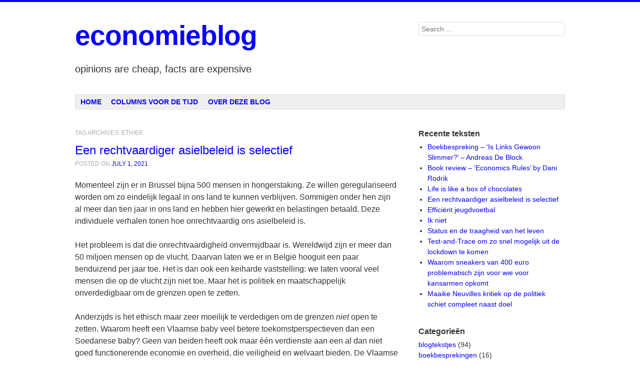

--- FILE ---
content_type: text/html; charset=UTF-8
request_url: http://www.economieblog.be/wordpress/tag/ethiek/
body_size: 23036
content:
<!DOCTYPE html>
<!--[if lt IE 9]>
<html id="unsupported" lang="en-US">
<![endif]-->
<!--[if IE 9]>
<html id="ie9" lang="en-US">
<![endif]-->
<!--[if !(IE 6) | !(IE 7) | !(IE 8) | !(IE 9)  ]>
<html lang="en-US">
<![endif]-->
<head>
<meta charset="UTF-8" />
<meta name="viewport" content="width=device-width, initial-scale=1" />
<title> &raquo; ethiek</title>
<link rel="profile" href="http://gmpg.org/xfn/11" />
<link rel="pingback" href="http://www.economieblog.be/wordpress/xmlrpc.php" />

<link rel='dns-prefetch' href='//s.w.org' />
<link rel="alternate" type="application/rss+xml" title="economieblog &raquo; Feed" href="http://www.economieblog.be/wordpress/feed/" />
<link rel="alternate" type="application/rss+xml" title="economieblog &raquo; Comments Feed" href="http://www.economieblog.be/wordpress/comments/feed/" />

            <script type="text/javascript">//<![CDATA[
            // Google Analytics for WordPress by Yoast v4.3.3 | http://yoast.com/wordpress/google-analytics/
            var _gaq = _gaq || [];
            _gaq.push(['_setAccount', 'UA-5546353-2']);
				            _gaq.push(['_trackPageview']);
            (function () {
                var ga = document.createElement('script');
                ga.type = 'text/javascript';
                ga.async = true;
                ga.src = ('https:' == document.location.protocol ? 'https://ssl' : 'http://www') + '.google-analytics.com/ga.js';

                var s = document.getElementsByTagName('script')[0];
                s.parentNode.insertBefore(ga, s);
            })();
            //]]></script>
			<link rel="alternate" type="application/rss+xml" title="economieblog &raquo; ethiek Tag Feed" href="http://www.economieblog.be/wordpress/tag/ethiek/feed/" />
		<script type="text/javascript">
			window._wpemojiSettings = {"baseUrl":"https:\/\/s.w.org\/images\/core\/emoji\/11\/72x72\/","ext":".png","svgUrl":"https:\/\/s.w.org\/images\/core\/emoji\/11\/svg\/","svgExt":".svg","source":{"concatemoji":"http:\/\/www.economieblog.be\/wordpress\/wp-includes\/js\/wp-emoji-release.min.js?ver=4.9.8"}};
			!function(a,b,c){function d(a,b){var c=String.fromCharCode;l.clearRect(0,0,k.width,k.height),l.fillText(c.apply(this,a),0,0);var d=k.toDataURL();l.clearRect(0,0,k.width,k.height),l.fillText(c.apply(this,b),0,0);var e=k.toDataURL();return d===e}function e(a){var b;if(!l||!l.fillText)return!1;switch(l.textBaseline="top",l.font="600 32px Arial",a){case"flag":return!(b=d([55356,56826,55356,56819],[55356,56826,8203,55356,56819]))&&(b=d([55356,57332,56128,56423,56128,56418,56128,56421,56128,56430,56128,56423,56128,56447],[55356,57332,8203,56128,56423,8203,56128,56418,8203,56128,56421,8203,56128,56430,8203,56128,56423,8203,56128,56447]),!b);case"emoji":return b=d([55358,56760,9792,65039],[55358,56760,8203,9792,65039]),!b}return!1}function f(a){var c=b.createElement("script");c.src=a,c.defer=c.type="text/javascript",b.getElementsByTagName("head")[0].appendChild(c)}var g,h,i,j,k=b.createElement("canvas"),l=k.getContext&&k.getContext("2d");for(j=Array("flag","emoji"),c.supports={everything:!0,everythingExceptFlag:!0},i=0;i<j.length;i++)c.supports[j[i]]=e(j[i]),c.supports.everything=c.supports.everything&&c.supports[j[i]],"flag"!==j[i]&&(c.supports.everythingExceptFlag=c.supports.everythingExceptFlag&&c.supports[j[i]]);c.supports.everythingExceptFlag=c.supports.everythingExceptFlag&&!c.supports.flag,c.DOMReady=!1,c.readyCallback=function(){c.DOMReady=!0},c.supports.everything||(h=function(){c.readyCallback()},b.addEventListener?(b.addEventListener("DOMContentLoaded",h,!1),a.addEventListener("load",h,!1)):(a.attachEvent("onload",h),b.attachEvent("onreadystatechange",function(){"complete"===b.readyState&&c.readyCallback()})),g=c.source||{},g.concatemoji?f(g.concatemoji):g.wpemoji&&g.twemoji&&(f(g.twemoji),f(g.wpemoji)))}(window,document,window._wpemojiSettings);
		</script>
		<style type="text/css">
img.wp-smiley,
img.emoji {
	display: inline !important;
	border: none !important;
	box-shadow: none !important;
	height: 1em !important;
	width: 1em !important;
	margin: 0 .07em !important;
	vertical-align: -0.1em !important;
	background: none !important;
	padding: 0 !important;
}
</style>
<link rel='stylesheet' id='twttrStylesheet-css'  href='http://www.economieblog.be/wordpress/wp-content/plugins/twitter-plugin/css/style.css?ver=4.9.8' type='text/css' media='all' />
<link rel='stylesheet' id='debut-style-css'  href='http://www.economieblog.be/wordpress/wp-content/themes/debut/style.css?ver=4.9.8' type='text/css' media='all' />
<script type='text/javascript' src='http://www.economieblog.be/wordpress/wp-includes/js/jquery/jquery.js?ver=1.12.4'></script>
<script type='text/javascript' src='http://www.economieblog.be/wordpress/wp-includes/js/jquery/jquery-migrate.min.js?ver=1.4.1'></script>
<script type='text/javascript' src='http://www.economieblog.be/wordpress/wp-content/themes/debut/js/debut.js?ver=4.9.8'></script>
<link rel='https://api.w.org/' href='http://www.economieblog.be/wordpress/wp-json/' />
<link rel="EditURI" type="application/rsd+xml" title="RSD" href="http://www.economieblog.be/wordpress/xmlrpc.php?rsd" />
<link rel="wlwmanifest" type="application/wlwmanifest+xml" href="http://www.economieblog.be/wordpress/wp-includes/wlwmanifest.xml" /> 
<meta name="generator" content="WordPress 4.9.8" />
	<!--[if lt IE 9]>
	<script src="http://www.economieblog.be/wordpress/wp-content/themes/debut/js/html5.js" type="text/javascript"></script>
	<![endif]-->
	<!-- Debut customizer CSS -->
	<style>
		body {
			border-color: #0600ff;
		}
		a, a:visited {
			color: #0600ff;
		}
		.main-navigation a:hover,
		.main-navigation a:focus,
		.main-navigation a:active,
		.main-navigation .current-menu-item > a,
		.debut-lang:hover {
			background-color: #0600ff;
		}
	</style>
		<style type="text/css">.recentcomments a{display:inline !important;padding:0 !important;margin:0 !important;}</style>
		</head>

<body class="archive tag tag-ethiek tag-32">
<div id="page" class="hfeed site">

	<header id="masthead" class="site-header" role="banner">
		
				<nav role="navigation" class="site-navigation small-navigation">
			<h1 class="assistive-text">Menu</h1>
			<div class="assistive-text skip-link"><a href="#content" title="Skip to content">Skip to content</a></div>
			<button class="menu-button">Menu</button>
			<div class="menu"><ul>
<li ><a href="http://www.economieblog.be/wordpress/">Home</a></li><li class="page_item page-item-2016"><a href="http://www.economieblog.be/wordpress/columns-voor-detijd/">Columns voor De Tijd</a></li>
<li class="page_item page-item-2"><a href="http://www.economieblog.be/wordpress/sample-page/">Over deze blog</a></li>
</ul></div>
		</nav>

		
		<hgroup>
			<h1 class="site-title"><a href="http://www.economieblog.be/wordpress/" title="economieblog" rel="home">economieblog</a></h1>
			<h2 class="site-description">opinions are cheap, facts are expensive</h2>
		</hgroup>

		
				<div id="tertiary" class="widget-area" role="complementary">
			
				<aside id="search" class="widget widget_search">
						<form method="get" class="searchform" action="http://www.economieblog.be/wordpress/" role="search">
		<label for="s" class="assistive-text">Search</label>
		<input type="text" class="field" name="s" id="s" placeholder="Search &hellip;" />
		<input type="submit" class="submit searchsubmit" name="submit" value="Search" />
	</form>
				</aside>

					</div><!-- #tertiary .widget-area -->

	</header><!-- #masthead .site-header -->
	
	<nav role="navigation" class="site-navigation main-navigation">
		<h1 class="assistive-text">Menu</h1>
		<div class="assistive-text skip-link"><a href="#content" title="Skip to content">Skip to content</a></div>

		<div class="menu"><ul>
<li ><a href="http://www.economieblog.be/wordpress/">Home</a></li><li class="page_item page-item-2016"><a href="http://www.economieblog.be/wordpress/columns-voor-detijd/">Columns voor De Tijd</a></li>
<li class="page_item page-item-2"><a href="http://www.economieblog.be/wordpress/sample-page/">Over deze blog</a></li>
</ul></div>
	</nav>

	<div id="main">
		<section id="primary" class="site-content">
			<div id="content" role="main">

			
				<header class="page-header">
					<h1 class="page-title">
						Tag Archives: <span>ethiek</span>					</h1>
				</header>

				
								
					
<article id="post-2279" class="post-2279 post type-post status-publish format-standard hentry category-in-de-pers tag-ethiek tag-immigratie tag-toeval">
	<header class="entry-header">
				
		<h1 class="entry-title"><a href="http://www.economieblog.be/wordpress/een-rechtvaardiger-asielbeleid-is-selectief/" title="Permalink to Een rechtvaardiger asielbeleid is selectief" rel="bookmark">Een rechtvaardiger asielbeleid is selectief</a></h1>

				<div class="entry-meta">
			Posted on <a href="http://www.economieblog.be/wordpress/een-rechtvaardiger-asielbeleid-is-selectief/" title="19:38" rel="bookmark"><time class="entry-date" datetime="2021-07-01T19:38:32+00:00" pubdate>July 1, 2021</time></a><span class="byline"> by <span class="author vcard"><a class="url fn n" href="http://www.economieblog.be/wordpress/author/admin/" title="View all posts by Andreas Tirez" rel="author">Andreas Tirez</a></span></span>		</div><!-- .entry-meta -->
			</header><!-- .entry-header -->

	<div class="entry-content">
		<p>Momenteel zijn er in Brussel bijna 500 mensen in hongerstaking. Ze willen geregulariseerd worden om zo eindelijk legaal in ons land te kunnen verblijven. Sommigen onder hen zijn al meer dan tien jaar in ons land en hebben hier gewerkt en belastingen betaald. Deze individuele verhalen tonen hoe onrechtvaardig ons asielbeleid is.</p>
<p>Het probleem is dat die onrechtvaardigheid onvermijdbaar is. Wereldwijd zijn er meer dan 50 miljoen mensen op de vlucht. Daarvan laten we er in België hooguit een paar tienduizend per jaar toe. Het is dan ook een keiharde vaststelling: we laten vooral veel mensen die op de vlucht zijn niet toe. Maar het is politiek en maatschappelijk onverdedigbaar om de grenzen open te zetten.</p>
<p>Anderzijds is het ethisch maar zeer moeilijk te verdedigen om de grenzen <em>niet </em>open te zetten. Waarom heeft een Vlaamse baby veel betere toekomstperspectieven dan een Soedanese baby? Geen van beiden heeft ook maar één verdienste aan een al dan niet goed functionerende economie en overheid, die veiligheid en welvaart bieden. De Vlaamse baby heeft simpelweg een winnend lotje getrokken; de Soedanese baby een verliezend lotje. De ene heeft geluk; de andere brute pech.</p>
<p>Dat is ethisch moeilijk aanvaardbaar en het zou logischer zijn om op basis van deze ethische overwegingen te pleiten voor een opengrenzenbeleid. Maar geen enkele politieke partij overweegt dit, omdat het politieke zelfmoord zou zijn.</p>
<p>Als je niet alle mensen kan toelaten, dan moet je proberen om zoveel mogelijk mensen toe te laten. In een democratie moet je daarvoor de steun van de bevolking hebben. En dan is selectie een belangrijk middel. Door het grote aanbod aan vluchtelingen die naar België willen komen, is selectie mogelijk. Nadat de kwetsbare vluchtelingen zijn geïdentificeerd, zou binnen die groep moeten geselecteerd worden op integreerbaarheid. Daar kunnen verschillende criteria voor toegepast worden, zoals leeftijd en opleiding.</p>
<p>Maar de overheid zou ook moeten selecteren op de overtuiging van de nieuwkomer ten aanzien van de waarden van de liberale democratie, zoals gelijkheid van man en vrouw, tolerantie ten aanzien van andersdenkenden en seksuele geaardheid, en de vrijheid van meningsuiting. Om haar neutraliteit te versterken mag een neutrale staat actief de immigratie sturen.</p>
<p>Door nieuwkomers toe te laten die vlot integreren kan de democratische steun voor een gul asiel- en migratiebeleid groeien en zal je uiteindelijk meer mensen kunnen helpen. Dat is nog niet rechtvaardig in absolute zin maar wel rechtvaardiger dan wat we nu doen, en wellicht het hoogst haalbare.</p>
<p>Andreas Tirez</p>
<p><em>Deze tekst verscheen eerst als <a href="https://www.demorgen.be/meningen/een-rechtvaardiger-asielbeleid-dan-wat-we-vandaag-hebben-is-een-selectief-asielbeleid~b48b82c7/" onclick="javascript:_gaq.push(['_trackEvent','outbound-article','http://www.demorgen.be']);">zomercolumn in DeMorgen</a>.</em></p>
<div class="twttr_button">
					<a href="http://twitter.com/share?url=http://www.economieblog.be/wordpress/een-rechtvaardiger-asielbeleid-is-selectief/&text=Een rechtvaardiger asielbeleid is selectief" target="_blank" title="Click here if you like this article.">
						<img src="http://www.economieblog.be/wordpress/wp-content/plugins/twitter-plugin/images/twitt.gif" alt="Twitt" />
					</a>
				</div>			</div><!-- .entry-content -->

	<footer class="entry-meta">
								<span class="cat-links">
				Posted in <a href="http://www.economieblog.be/wordpress/category/in-de-pers/" rel="category tag">in de pers</a>			</span>
			
						<span class="sep">&nbsp;&nbsp;&bull;&nbsp;&nbsp;</span>
			<span class="tag-links">
				Tagged <a href="http://www.economieblog.be/wordpress/tag/ethiek/" rel="tag">ethiek</a>, <a href="http://www.economieblog.be/wordpress/tag/immigratie/" rel="tag">immigratie</a>, <a href="http://www.economieblog.be/wordpress/tag/toeval/" rel="tag">toeval</a>			</span>
					
					<span class="sep">&nbsp;&nbsp;&bull;&nbsp;&nbsp;</span>
			<span class="comments-link"><a href="http://www.economieblog.be/wordpress/een-rechtvaardiger-asielbeleid-is-selectief/#respond">Leave a comment</a></span>
		
			</footer><!-- #entry-meta -->
</article><!-- #post-2279 -->

				
					
<article id="post-2121" class="post-2121 post type-post status-publish format-standard hentry category-in-de-pers tag-ethiek tag-gezondheidszorg">
	<header class="entry-header">
				
		<h1 class="entry-title"><a href="http://www.economieblog.be/wordpress/dure-eenpersoonskamers-zijn-geen-prioriteit-in-de-gezondheidszorg/" title="Permalink to Dure eenpersoonskamers zijn geen prioriteit in de gezondheidszorg" rel="bookmark">Dure eenpersoonskamers zijn geen prioriteit in de gezondheidszorg</a></h1>

				<div class="entry-meta">
			Posted on <a href="http://www.economieblog.be/wordpress/dure-eenpersoonskamers-zijn-geen-prioriteit-in-de-gezondheidszorg/" title="18:51" rel="bookmark"><time class="entry-date" datetime="2017-11-16T18:51:27+00:00" pubdate>November 16, 2017</time></a><span class="byline"> by <span class="author vcard"><a class="url fn n" href="http://www.economieblog.be/wordpress/author/admin/" title="View all posts by Andreas Tirez" rel="author">Andreas Tirez</a></span></span>		</div><!-- .entry-meta -->
			</header><!-- .entry-header -->

	<div class="entry-content">
		<p>Vorige week publiceerde deze krant een aantal resultaten van <a href="http://www.bondmoyson.be/SiteCollectionDocuments/Pers%20en%20studiedienst/300/Ziekenhuisbarometer%202017_20171109.pdf" onclick="javascript:_gaq.push(['_trackEvent','download','http://www.bondmoyson.be/SiteCollectionDocuments/Pers%20en%20studiedienst/300/Ziekenhuisbarometer%202017_20171109.pdf']);">de jaarlijkse ziekenhuisbarometer van de Socialistische Mutualiteiten</a>. Uit de studie blijkt dat de ziekenhuisfactuur dat de patiënt zelf moet betalen sterk blijft stijgen indien de patiënt voor een eenpersoonskamer kiest. In 2016 was de extra kost al opgelopen tot gemiddeld 147 procent bovenop het vastgelegde tarief. In Wallonië en zeker in Brussel is dat nog een pak hoger.</p>
<p>De Socialistische Mutualiteiten bepleiten een plafonnering van de extra kostprijs voor de eenpersoonskamer. Dat betekent minder inkomsten voor het ziekenhuis. Dat zou dan moeten gecompenseerd worden via een fonds.</p>
<p>En daar wringt het schoentje, natuurlijk. Niemand ontkent dat een eenpersoonskamer veel aangenamer is om in te verblijven. En het lijkt zeer sympathiek om ervoor te ijveren dat iedereen zonder al te veel extra kosten in een eenpersoonskamer kan verblijven. Maar is het wel aangewezen om hier zoveel aandacht aan te geven? Zijn de steeds duurdere eenpersoonskamers werkelijk prioritair?</p>
<p>Ik denk het niet. Ten eerste kiest slechts ongeveer 20 procent van de patiënten bij een klassieke opname voor een eenpersoonskamer. Ondanks de stijging van de kostprijs van een eenpersoonskamer is dat aandeel min of meer stabiel gebleven.</p>
<p>Ten tweede krijgt een patiënt die het medisch nodig heeft nu reeds een eenpersoonskamer toegewezen tegen de kostprijs van een tweepersoonskamer. Met andere woorden, ook zij die het niet kunnen of willen betalen krijgen een eenpersoonskamer indien nodig.</p>
<p>Ten slotte, en dat komt in de recente discussie niet naar boven, zijn de kosten voor de patiënt die kiest voor een tweepersoonskamer in reële termen sterk gedaald. Uit cijfers van <a href="https://www.cm.be/binaries/CM-Ziekenhuisbarometer-2016_tcm375-181485.pdf" onclick="javascript:_gaq.push(['_trackEvent','download','http://www.cm.be/binaries/CM-Ziekenhuisbarometer-2016_tcm375-181485.pdf']);">de ziekenhuisbarometer van de Christelijke Mutualiteiten</a> van vorig jaar blijkt dat een tweepersoonskamer ongeveer 277 euro kostte in 2015 tegenover 382 euro in 2004. Dat is een daling met 27,5 procent. Een ziekenhuisopname is dus voor vier op de vijf patiënten fors goedkoper geworden. Dat mag een groot succes genoemd worden.</p>
<p><a href="http://www.economieblog.be/wordpress/wp-content/uploads/2017/11/tijd1pkamer.png" ><img class="alignnone size-full wp-image-2122" alt="tijd1pkamer" src="http://www.economieblog.be/wordpress/wp-content/uploads/2017/11/tijd1pkamer.png" width="1010" height="719" srcset="http://www.economieblog.be/wordpress/wp-content/uploads/2017/11/tijd1pkamer.png 1010w, http://www.economieblog.be/wordpress/wp-content/uploads/2017/11/tijd1pkamer-300x213.png 300w" sizes="(max-width: 1010px) 100vw, 1010px" /></a></p>
<p>Die daling is te verklaren doordat kamer- en ereloonsupplementen afgebouwd werden voor twee- of meerpersoonskamers. Ziekenhuizen gingen dat verlies dan compenseren door extra’s aan te rekenen bij de 20 procent patiënten die niet uit medische noodzaak in een eenpersoonskamer liggen, maar uit vrije keuze. Dat is bovendien slechts een zeer gedeeltelijke compensatie, omdat in absolute euro’s de supplementen voor een eenpersoonskamer ongeveer evenveel stegen als ze daalden voor de tweepersoonskamer, terwijl er vier keer meer mensen voor een tweepersoonskamer kiezen.</p>
<p>Duurdere eenpersoonskamers zijn dus niet de grote uitdaging in de gezondheidzorg. Het is een erg zichtbare trend, maar het zorgt voor een solidariteit die de meer kapitaalkrachtigen blijkbaar willen dragen, ook omdat ze er meer comfort en privacy bijkrijgen.</p>
<p>Het verlies aan inkomsten van een eventuele verlaging van de supplementen wil de Socialistische Mutualiteiten laten compenseren door een fonds. Ik heb de grootste moeite met deze redenering. Er heerst immers een steeds grotere schaarste in de gezondheidszorg door de toenemende technologische innovatie. Als er extra geld kan vrijgemaakt worden voor de gezondheidszorg dan is de prioriteit niet om dit te besteden aan goedkopere eenpersoonskamers voor 20 procent van de patiënten.</p>
<p>Technologische innovatie zorgt ervoor dat meer mensen kunnen geholpen worden met nieuwe geneesmiddelen en ingrepen. De grote uitdaging van de toekomst is om voldoende geld te vinden opdat die innovatie toegankelijk en betaalbaar blijft voor iedereen. Die uitdaging is echter minder zichtbaar, omdat patiënten het vaak niet zullen weten als er in de toekomst een bepaalde nieuwe ingreep of geneesmiddel niet of trager terugbetaald wordt. Het is ethisch immers niet evident om een therapie aan te bieden die niet terugbetaald wordt. Ook al gaat het soms om leven en dood. De problematiek van de toegankelijkheid en betaalbaarheid heeft de perceptie dus niet mee, omdat de omvang van het probleem minder duidelijk is voor de patiënt. Maar beleid voeren op perceptie is zelden in het voordeel van de patiënt. Die wil vooral genezen.</p>
<p><em>Deze tekst verscheen eerst als column in DeTijd.</em></p>
<div class="twttr_button">
					<a href="http://twitter.com/share?url=http://www.economieblog.be/wordpress/dure-eenpersoonskamers-zijn-geen-prioriteit-in-de-gezondheidszorg/&text=Dure eenpersoonskamers zijn geen prioriteit in de gezondheidszorg" target="_blank" title="Click here if you like this article.">
						<img src="http://www.economieblog.be/wordpress/wp-content/plugins/twitter-plugin/images/twitt.gif" alt="Twitt" />
					</a>
				</div>			</div><!-- .entry-content -->

	<footer class="entry-meta">
								<span class="cat-links">
				Posted in <a href="http://www.economieblog.be/wordpress/category/in-de-pers/" rel="category tag">in de pers</a>			</span>
			
						<span class="sep">&nbsp;&nbsp;&bull;&nbsp;&nbsp;</span>
			<span class="tag-links">
				Tagged <a href="http://www.economieblog.be/wordpress/tag/ethiek/" rel="tag">ethiek</a>, <a href="http://www.economieblog.be/wordpress/tag/gezondheidszorg/" rel="tag">gezondheidszorg</a>			</span>
					
					<span class="sep">&nbsp;&nbsp;&bull;&nbsp;&nbsp;</span>
			<span class="comments-link"><a href="http://www.economieblog.be/wordpress/dure-eenpersoonskamers-zijn-geen-prioriteit-in-de-gezondheidszorg/#respond">Leave a comment</a></span>
		
			</footer><!-- #entry-meta -->
</article><!-- #post-2121 -->

				
					
<article id="post-2029" class="post-2029 post type-post status-publish format-standard hentry category-columns tag-ethiek tag-immigratie">
	<header class="entry-header">
				
		<h1 class="entry-title"><a href="http://www.economieblog.be/wordpress/asielbeleid-is-onvermijdelijk-hard/" title="Permalink to Asielbeleid is onvermijdelijk hard" rel="bookmark">Asielbeleid is onvermijdelijk hard</a></h1>

				<div class="entry-meta">
			Posted on <a href="http://www.economieblog.be/wordpress/asielbeleid-is-onvermijdelijk-hard/" title="15:02" rel="bookmark"><time class="entry-date" datetime="2017-09-21T15:02:29+00:00" pubdate>September 21, 2017</time></a><span class="byline"> by <span class="author vcard"><a class="url fn n" href="http://www.economieblog.be/wordpress/author/admin/" title="View all posts by Andreas Tirez" rel="author">Andreas Tirez</a></span></span>		</div><!-- .entry-meta -->
			</header><!-- .entry-header -->

	<div class="entry-content">
		<p>Afgelopen dagen was er opnieuw commotie over een beleidsdaad van Theo Francken, staatssecretaris voor Asiel en Migratie. Francken pakte zondag uit met het nieuws dat er identificatieteams uit Soedan in België waren om mensen zonder papieren uit het Maximiliaanpark te kunnen identificeren, waarna ze kunnen teruggestuurd worden.</p>
<p>Francken wordt verweten met een crimineel regime samen te werken, omdat het identificatieteam uit Soedan op één of andere manier verantwoording zal moeten afleggen aan dat regime. Deze manier van samenwerken met het Soedanese regime roept dan ook vragen op.</p>
<p>De vraag blijft echter hoe het dan wel opgelost moet worden. Voor een efficiënt en rechtvaardig asielbeleid is immers ook een effectief terugkeerbeleid noodzakelijk van mensen zonder verblijfsrecht. Indien je deze niet kan terugsturen, dan kan iedereen die in België geraakt hier ook blijven.</p>
<p>Als je mensen zonder verblijfsrecht wil kunnen terugsturen, dan moet het land van herkomst deze mensen ook terug toelaten op hun grondgebied. Er moet dus op één of andere manier gewerkt worden met de regimes van die landen. Daar zitten ook regimes bij die de mensenrechten schenden. Maar het asielrecht geeft net asiel aan mensen die in hun thuisland een groot risico lopen op vervolging en foltering. De erkenningsgraad van Soedanese asielzoekers ligt dan ook hoog, tot meer dan 50 procent.</p>
<p>In het geval waar het nu over gaat, is asiel echter geen optie, omdat de betrokkenen naar verluidt geen asiel willen vragen in België. Ze zouden wachten op een kans om door te reizen naar het Verenigd Koninkrijk. Daar zouden ze beter opgevangen worden, met een snellere procedure. Ook spreken ze er Engels, zoals veel Soedanezen, en hebben ze er vaak familie of vrienden wonen. Het is natuurlijk moeilijk om je in de plaats te stellen van een Soedanees in België, maar als het risico op vervolging bij terugkeer in Soedan zo groot zou zijn, waarom vragen ze dan niet alsnog asiel aan in België? Ik heb de indruk dat niemand het antwoord kent of wil geven, ook de critici van Francken niet.</p>
<p>Het asielbeleid is dan ook een makkelijk doelwit voor kritiek, om de eenvoudige reden dat we niet alle 60 miljoen vluchtelingen in de wereld kunnen en willen opvangen. Er is een overaanbod aan mensen die naar hier willen komen, maar een grote schaarste aan opvang in België en Europa. Het is onmiskenbaar dat we miljoenen mensen in nood weigeren te helpen. Dat is keihard, maar het alternatief is een opengrenzenbeleid. En daar pleit niemand voor.</p>
<p>De hardheid van het beleid kunnen we echter meestal goed verstoppen en negeren. Zo heeft de Europese Unie jaren geleden een wet gestemd dat ervoor zorgt dat asielzoekers niet met het vliegtuig of de ferryboot naar Europa kunnen komen. Dat is de reden dat ze hun toevlucht zoeken tot gammele bootjes en mensensmokkelaars. Dat is een serieuze, maar voor ons onzichtbare drempel voor mensen die een dergelijke overtocht niet kunnen of durven te maken. Hierdoor worden we in Europa veel minder geconfronteerd met vluchtelingen dan zonder die Europese wet het geval zou zijn. Maar daarmee is het vluchtelingenprobleem niet weg. Het komt gewoon veel minder tot bij ons. Meer nog, we maken zelfs een deal met Turkije om nog meer vluchtelingen daar te houden. Niemand is gelukkig met die deal, maar men hoopt tegelijk wel dat hij standhoudt.</p>
<p>Het zou humaner zijn om vluchtelingen ter plaatse te selecteren en met het vliegtuig naar hier te brengen. Dat zou dan wel een enorme toestroom creëren van mensen die volgens de huidige criteria recht hebben op asiel. Er zou dan onvermijdelijk een bovengrens op het aantal erkende vluchtelingen moeten komen. Een bovengrens die alleen maar rechtvaardig kan zijn als ze hoog is. Maar een bovengrens willen we dan weer niet, want wat doe je met een oorlogsvluchteling die er net boven zit? De hardheid van de weigering om die oorlogsvluchteling op te vangen zou te opzichtig zijn en dat willen we niet.</p>
<p>De critici van het huidige Belgische en Europese asielbeleid hebben gelijk als ze stellen dat dit beleid hard is. De kritiek is echter vaak oneerlijk, omdat er geen alternatieven zijn die geen hard beleid impliceren. Uiteraard kan alles beter, maar ook een verbeterd asielbeleid zal hard zijn, tenzij je pleit voor open grenzen. Ik zie voorlopig geen geloofwaardige tussenpositie.</p>
<p><em>Deze tekst verscheen eerst als <a href="https://www.tijd.be/opinie/column/Asielbeleid-is-onvermijdelijk-hard/9934453" onclick="javascript:_gaq.push(['_trackEvent','outbound-article','http://www.tijd.be']);">column voor De Tijd</a>.</em></p>
<div class="twttr_button">
					<a href="http://twitter.com/share?url=http://www.economieblog.be/wordpress/asielbeleid-is-onvermijdelijk-hard/&text=Asielbeleid is onvermijdelijk hard" target="_blank" title="Click here if you like this article.">
						<img src="http://www.economieblog.be/wordpress/wp-content/plugins/twitter-plugin/images/twitt.gif" alt="Twitt" />
					</a>
				</div>			</div><!-- .entry-content -->

	<footer class="entry-meta">
								<span class="cat-links">
				Posted in <a href="http://www.economieblog.be/wordpress/category/columns/" rel="category tag">columns</a>			</span>
			
						<span class="sep">&nbsp;&nbsp;&bull;&nbsp;&nbsp;</span>
			<span class="tag-links">
				Tagged <a href="http://www.economieblog.be/wordpress/tag/ethiek/" rel="tag">ethiek</a>, <a href="http://www.economieblog.be/wordpress/tag/immigratie/" rel="tag">immigratie</a>			</span>
					
					<span class="sep">&nbsp;&nbsp;&bull;&nbsp;&nbsp;</span>
			<span class="comments-link"><a href="http://www.economieblog.be/wordpress/asielbeleid-is-onvermijdelijk-hard/#respond">Leave a comment</a></span>
		
			</footer><!-- #entry-meta -->
</article><!-- #post-2029 -->

				
					
<article id="post-2049" class="post-2049 post type-post status-publish format-standard hentry category-columns tag-ethiek tag-immigratie tag-politiek">
	<header class="entry-header">
				
		<h1 class="entry-title"><a href="http://www.economieblog.be/wordpress/belgie-kan-ruim-dubbel-zoveel-vluchtelingen-aan/" title="Permalink to België kan ruim dubbel zoveel vluchtelingen aan" rel="bookmark">België kan ruim dubbel zoveel vluchtelingen aan</a></h1>

				<div class="entry-meta">
			Posted on <a href="http://www.economieblog.be/wordpress/belgie-kan-ruim-dubbel-zoveel-vluchtelingen-aan/" title="16:03" rel="bookmark"><time class="entry-date" datetime="2017-05-18T16:03:06+00:00" pubdate>May 18, 2017</time></a><span class="byline"> by <span class="author vcard"><a class="url fn n" href="http://www.economieblog.be/wordpress/author/admin/" title="View all posts by Andreas Tirez" rel="author">Andreas Tirez</a></span></span>		</div><!-- .entry-meta -->
			</header><!-- .entry-header -->

	<div class="entry-content">
		<p>Afgelopen weekend won de CDU, de partij van Bondskanselier Angela Merkel, afgetekend de verkiezingen in Duitse deelstaat Nordrhein-Westfalen. De verkiezingsoverwinning is niet enkel belangrijk omdat de deelstaat met bijna 18 miljoen inwoners de meest bevolkte is, maar ook omdat Schulz, Merkels rivaal voor de nationale verkiezingen in september, hier geboren is en de socialisten er normaal gezien de plak zwaaien. Een week eerder had de CDU ook al gewonnen in Schleswig-Holstein, zij het minder sterk.</p>
<p>De verkiezingsoverwinningen bevestigen Merkels populariteit en geven haar criticasters het nakijken. En die waren talrijk na de ‘Wir Schaffen Das’-speech die Merkel eind augustus 2015 gaf en waarmee ze stelde dat Duitsland haar morele plicht om de vele vluchtelingen op te vangen aankon. Ook Bart De Wever leverde al snel scherpe kritiek op deze koers en ging een paar maanden later nog wat verder door te zeggen dat Merkels vluchtelingenbeleid onvermijdelijk haar ondergang betekende; het zou nog slechts een kwestie van enkele weken zijn.</p>
<p>Maar Merkel bleef. En nu wint haar partij verkiezing na verkiezing. Ook de gevreesde overrompeling door AfD, de euro- en islamkritische partij, blijft uit. N-VA en Bart De Wever weigeren echter toe te geven dat ze het bij het verkeerde eind hadden. Meer nog, zij stellen dat het Merkel is die haar beleid bijgesteld heeft.</p>
<p>En dat klopt: Europa sloot, met de steun van Merkel, half maart 2016 een akkoord met Turkije zodat de grenzen konden gesloten worden voor vluchtelingen. Open grenzen kunnen inderdaad niet de oplossing zijn als er tientallen miljoenen mensen op de vlucht zijn, omdat te veel vluchtelingen op korte tijd een samenleving kunnen ontwrichten waardoor ze zich volledig kan keren tegen het opvangen van vluchtelingen. Dat is ook de redenering van Bart De Wever: door te veel vluchtelingen op te vangen, gaan mensen zich afzetten tegen immigratie. Het leidt tot de opkomst van populisten en extremisten zoals Trump, Le Pen en Wilders. Dat is nefast, omdat het verouderende Europa net immigratie nodig heeft, aldus nog De Wever in De Tijd afgelopen weekend.</p>
<p>Die redenering houdt steek. De vraag is dan wanneer het ‘te veel’ is. En daar hebben N-VA en De Wever zich vergist. In 2015 en 2016 heeft Duitsland in totaal 1,2 miljoen asielaanvragen verwerkt, of bijna 15.000 per miljoen inwoners. In dezelfde periode waren er in België 63.000 asielaanvragen of 5.600 per miljoen inwoners. Verhoudingsgewijs heeft Duitsland 2,7 keer meer vluchtelingen opgevangen. De verkiezingsoverwinningen van Merkel tonen aan dat dit niet ‘te veel’ is. Waarom zou dat voor België anders zijn?</p>
<p><a href="http://www.economieblog.be/wordpress/wp-content/uploads/2017/11/tijdmerkel.png" ><img class="alignnone size-medium wp-image-2050" alt="tijdmerkel" src="http://www.economieblog.be/wordpress/wp-content/uploads/2017/11/tijdmerkel-300x180.png" width="300" height="180" srcset="http://www.economieblog.be/wordpress/wp-content/uploads/2017/11/tijdmerkel-300x180.png 300w, http://www.economieblog.be/wordpress/wp-content/uploads/2017/11/tijdmerkel.png 752w" sizes="(max-width: 300px) 100vw, 300px" /></a></p>
<p>Merkel heeft getoond dat een rijk, Europees land niet in een extreemrechtse kramp schiet als het op twee jaar tijd het equivalent van 1,5 à 2 procent van zijn bevolking aan vluchtelingen opvangt.</p>
<p>Het is belangrijk om dat te erkennen, omdat de nood om kwetsbare vluchtelingen te helpen niet weg is. Zo werd een paar weken geleden een rapport bekend dat stelde dat er in Griekse en Italiaanse vluchtelingenkampen kinderen vreselijk misbruikt worden. Er zouden 23.000 onbegeleide minderjarigen in die kampen zitten. Wouter De Vriendt, parlementslid voor Groen, schreef een open brief aan Theo Franken, staatssecretaris voor Asiel en Migratie voor N-VA, waarin hij vroeg om zo snel mogelijk 1.000 onbegeleide minderjarige vluchtelingen naar België te halen. Francken ging op deze vraag niet in en verwees onder meer naar de beperkte draagkracht van ons land.</p>
<p>Mij is het duidelijk dat de verkiezingsoverwinningen van Merkel aantonen dat er een veel groter draagvlak bestaat om mensen in nood te helpen dan sommige politici denken, en a fortiori als het om kinderen gaat. Hierbij steun ik dan ook de oproep van De Vriendt: haal zo snel mogelijk 1.000 onbegeleide kindvluchtelingen naar België. Wees gerust, daar is voldoende draagvlak voor.</p>
<p><em></em><em>Deze tekst verscheen eerst als <a href="https://www.tijd.be/opinie/column/Belgie-kan-ruim-dubbel-zoveel-vluchtelingen-aan/9895236" onclick="javascript:_gaq.push(['_trackEvent','outbound-article','http://www.tijd.be']);">column in De Tijd</a>.</em></p>
<div class="twttr_button">
					<a href="http://twitter.com/share?url=http://www.economieblog.be/wordpress/belgie-kan-ruim-dubbel-zoveel-vluchtelingen-aan/&text=België kan ruim dubbel zoveel vluchtelingen aan" target="_blank" title="Click here if you like this article.">
						<img src="http://www.economieblog.be/wordpress/wp-content/plugins/twitter-plugin/images/twitt.gif" alt="Twitt" />
					</a>
				</div>			</div><!-- .entry-content -->

	<footer class="entry-meta">
								<span class="cat-links">
				Posted in <a href="http://www.economieblog.be/wordpress/category/columns/" rel="category tag">columns</a>			</span>
			
						<span class="sep">&nbsp;&nbsp;&bull;&nbsp;&nbsp;</span>
			<span class="tag-links">
				Tagged <a href="http://www.economieblog.be/wordpress/tag/ethiek/" rel="tag">ethiek</a>, <a href="http://www.economieblog.be/wordpress/tag/immigratie/" rel="tag">immigratie</a>, <a href="http://www.economieblog.be/wordpress/tag/politiek/" rel="tag">politiek</a>			</span>
					
					<span class="sep">&nbsp;&nbsp;&bull;&nbsp;&nbsp;</span>
			<span class="comments-link"><a href="http://www.economieblog.be/wordpress/belgie-kan-ruim-dubbel-zoveel-vluchtelingen-aan/#respond">Leave a comment</a></span>
		
			</footer><!-- #entry-meta -->
</article><!-- #post-2049 -->

				
					
<article id="post-2052" class="post-2052 post type-post status-publish format-standard hentry category-columns tag-ethiek tag-gelijke-kansen-sociale-mobiliteit tag-kerntaak-overheid">
	<header class="entry-header">
				
		<h1 class="entry-title"><a href="http://www.economieblog.be/wordpress/de-individuele-verantwoordelijkheid-van-een-arm-kind-is-nul/" title="Permalink to De individuele verantwoordelijkheid van een arm kind is nul" rel="bookmark">De individuele verantwoordelijkheid van een arm kind is nul</a></h1>

				<div class="entry-meta">
			Posted on <a href="http://www.economieblog.be/wordpress/de-individuele-verantwoordelijkheid-van-een-arm-kind-is-nul/" title="16:19" rel="bookmark"><time class="entry-date" datetime="2017-02-09T16:19:20+00:00" pubdate>February 9, 2017</time></a><span class="byline"> by <span class="author vcard"><a class="url fn n" href="http://www.economieblog.be/wordpress/author/admin/" title="View all posts by Andreas Tirez" rel="author">Andreas Tirez</a></span></span>		</div><!-- .entry-meta -->
			</header><!-- .entry-header -->

	<div class="entry-content">
		<p>Afgelopen zondag was er een relletje over de uitspraken van Vlaams minister van armoedebestrijding Liesbeth Homans. Homans (N-VA) beweerde dat er een trendbreuk was in de Vlaamse armoedecijfers. Het algemene armoederisico is gedaald van 11,1 procent naar 10,3 procent en dat is volgens de minister een trendbreuk.</p>
<p>Er kwam onmiddellijk kritiek van de oppositie, maar ook van armoedeverenigingen en onderzoekers. Een daling met 0,8 procentpunt kan niet bekeken worden als een statistisch significante daling, omdat het binnen de foutenmarge zit, zoals Toon Vanheukelom, onderzoeker van de KU Leuven, berekende. Armoedecijfers schommelen altijd wat, want ze zijn gebaseerd op enquêtes en dus zijn er ook steekproeffouten (zie figuur). Bovendien, en dat is nog het meest opmerkelijk, zijn de door Homans geciteerde cijfers minstens deels gebaseerd op 2014, terwijl de huidige Vlaamse regering pas echt startte na de zomer van 2014. En dan nog kan men zich de vraag stellen of het Vlaamse beleid een echte kentering kan inzetten, zelfs op een paar jaar tijd, omdat onder meer demografie en het federale beleid een grote impact kunnen hebben.</p>
<p><a href="http://www.economieblog.be/wordpress/wp-content/uploads/2017/11/tijdarmoederisicoToon.jpg" ><img class="alignnone size-medium wp-image-2053" alt="tijdarmoederisicoToon" src="http://www.economieblog.be/wordpress/wp-content/uploads/2017/11/tijdarmoederisicoToon-234x300.jpg" width="234" height="300" srcset="http://www.economieblog.be/wordpress/wp-content/uploads/2017/11/tijdarmoederisicoToon-234x300.jpg 234w, http://www.economieblog.be/wordpress/wp-content/uploads/2017/11/tijdarmoederisicoToon-801x1024.jpg 801w" sizes="(max-width: 234px) 100vw, 234px" /></a></p>
<p>Over het te voeren armoedebeleid van deze Vlaamse regering was ik <a href="http://www.tijd.be/opinie/analyse/Kinderarmoede_moet_speerpunt_van_Vlaamse_regering_zijn.9532152-2336.art" onclick="javascript:_gaq.push(['_trackEvent','outbound-article','http://www.tijd.be']);">in deze krant</a> in 2014 al kritisch, omdat het volgens mij stiefmoederlijk behandeld werd in het regeerakkoord. In de gehele tekst was armoedebeleid goed voor minder dan 400 woorden. Op een totaal van 24 beleidsdomeinen kreeg enkel dierenbescherming minder aandacht. Terwijl ik toen nog het voordeel van de twijfel wou geven, aangezien je nooit weet of de daden de woorden zullen overtreffen, is dat nu niet meer het geval. Deze minister en, bij uitbreiding, deze Vlaamse regering lijkt armoedebestrijding niet als prioriteit te zien.</p>
<p>Die lage prioriteit kan ideologisch te verklaren zijn. Het is immers mogelijk dat een te genereus armoedebeleid leidt tot <i>moral hazard</i>, waarbij het genereuze beleid -bewust of onbewust- wordt meegerekend in de hoofden van individuen en leidt tot minder inspanningen om zelf armoede te vermijden. Deze ideologische kijk gaat uit van een grote individuele verantwoordelijkheid voor de eigen positie en wordt vaak aan rechtse ideologieën toegewezen. Links zal dit afstrijden en stellen dat veel armen zeer vaak tegen hun zin en ondanks zichzelf arm zijn. Beide posities hebben een deel van de waarheid. De vraag is dan hoeveel, waarbij rechts dus meer belang hecht aan het gevaar van <i>moral hazard </i>waardoor armoedebestrijding minder belangrijk kan worden.</p>
<p>Het gevaar van <i>moral hazard</i> is een belangrijk argument als het volwassenen betreft. Het is echter absoluut niet te verdedigen als het over kinderen gaat. De individuele verantwoordelijkheid van een arm kind is nul. Een vijfjarige heeft er absoluut geen enkele fout aan als beide ouders werkloos zijn, als de woning vochtig en schimmelig is of als er geen geld meer over is op het einde van de maand zodat ze letterlijk met een lege brooddoos naar school moeten.</p>
<p>Ik besef dat kinderarmoede bestrijden in de praktijk vaak neerkomt op het bestrijden van gezinsarmoede, en dus ook armoede bij de ouders. Het probleem van <i>moral hazard</i> bij volwassen komt dan weer om de hoek kijken. Maar zelfs als je dat probleem groot inschat, dan nog moet je het belang ervan minimaliseren, omdat het probleem van kinderarmoede onaanvaardbaar is. Bovendien zijn er maatregelen denkbaar die zich vooral richten op de (kans)armoede van kinderen.</p>
<p>Er is dus voor links en rechts geen enkele ideologische reden om kinderarmoede niet hoog op de agenda te zetten, integendeel. Bovendien blijkt uit internationaal onderzoek dat het investeren in kansarme kinderen ook economisch efficiënt is: op lange termijn wordt de investering dubbel en dik terugverdiend, zeker in tijden van lage rentes.</p>
<p>Het bovenstaande betekent niet dat eenvoudige en budgettair makkelijk haalbare oplossingen voor het grijpen liggen. Kinderarmoede is een complex probleem, dat overigens niet enkel over het financiële gaat. Maar dat impliceert net dat armoedebestrijding veel aandacht moet krijgen, en zeker veel meer dan nu.</p>
<p><em>Deze tekst verscheen eerst als <a href="https://www.tijd.be/opinie/column/De-individuele-verantwoordelijkheid-van-een-arm-kind-is-nul/9860668" onclick="javascript:_gaq.push(['_trackEvent','outbound-article','http://www.tijd.be']);">column in De Tijd</a>.</em></p>
<div class="twttr_button">
					<a href="http://twitter.com/share?url=http://www.economieblog.be/wordpress/de-individuele-verantwoordelijkheid-van-een-arm-kind-is-nul/&text=De individuele verantwoordelijkheid van een arm kind is nul" target="_blank" title="Click here if you like this article.">
						<img src="http://www.economieblog.be/wordpress/wp-content/plugins/twitter-plugin/images/twitt.gif" alt="Twitt" />
					</a>
				</div>			</div><!-- .entry-content -->

	<footer class="entry-meta">
								<span class="cat-links">
				Posted in <a href="http://www.economieblog.be/wordpress/category/columns/" rel="category tag">columns</a>			</span>
			
						<span class="sep">&nbsp;&nbsp;&bull;&nbsp;&nbsp;</span>
			<span class="tag-links">
				Tagged <a href="http://www.economieblog.be/wordpress/tag/ethiek/" rel="tag">ethiek</a>, <a href="http://www.economieblog.be/wordpress/tag/gelijke-kansen-sociale-mobiliteit/" rel="tag">gelijke kansen &amp; sociale mobiliteit</a>, <a href="http://www.economieblog.be/wordpress/tag/kerntaak-overheid/" rel="tag">kerntaak overheid</a>			</span>
					
					<span class="sep">&nbsp;&nbsp;&bull;&nbsp;&nbsp;</span>
			<span class="comments-link"><a href="http://www.economieblog.be/wordpress/de-individuele-verantwoordelijkheid-van-een-arm-kind-is-nul/#respond">Leave a comment</a></span>
		
			</footer><!-- #entry-meta -->
</article><!-- #post-2052 -->

				
					
<article id="post-1951" class="post-1951 post type-post status-publish format-standard hentry category-blogtekstjes tag-ethiek">
	<header class="entry-header">
				
		<h1 class="entry-title"><a href="http://www.economieblog.be/wordpress/derek-parfit-en-toekomstige-generaties/" title="Permalink to Derek Parfit en toekomstige generaties" rel="bookmark">Derek Parfit en toekomstige generaties</a></h1>

				<div class="entry-meta">
			Posted on <a href="http://www.economieblog.be/wordpress/derek-parfit-en-toekomstige-generaties/" title="21:16" rel="bookmark"><time class="entry-date" datetime="2017-01-03T21:16:23+00:00" pubdate>January 3, 2017</time></a><span class="byline"> by <span class="author vcard"><a class="url fn n" href="http://www.economieblog.be/wordpress/author/admin/" title="View all posts by Andreas Tirez" rel="author">Andreas Tirez</a></span></span>		</div><!-- .entry-meta -->
			</header><!-- .entry-header -->

	<div class="entry-content">
		<p>Twee dagen geleden, op 1 januari, is <a href="https://en.wikipedia.org/wiki/Derek_Parfit" onclick="javascript:_gaq.push(['_trackEvent','outbound-article','http://en.wikipedia.org']);">Derek Parfit</a> overleden. Parfit is een Engelse filosoof die werkte rond identiteit en rationaliteit. Ik heb hem leren kennen tijdens de les moraalfilosofie. Dat heeft toen indruk op mij gemaakt en ik koos er indertijd voor om mijn scriptie te maken over het deel &#8216;Future Generations&#8217; uit zijn boek &#8216;Reasons and Persons&#8217; (1984).</p>
<p>Ik heb achteraf nog weinig gelezen over en van Parfit, dus ik ben absoluut geen kenner. Maar de naam en een paar van zijn opmerkelijke redeneringen zijn me altijd bijgebleven, omdat ze soms mijn hoofd deden tollen. Ik wil hieronder dan ook graag een dergelijke redenering delen.</p>
<p>1. We weten dat als de conceptie van een persoon niet zou plaatsvinden op het moment dat ze in werkelijkheid gebeurd is, dat deze persoon dan nooit zou bestaan hebben. We kunnen ons ook voorstellen dat dagelijks al dan niet bewust beslissingen worden genomen waardoor de conceptie van een persoon effectief wel of juist niet plaatsvindt.</p>
<p>2. Stel, we moeten nu kiezen tussen niets doen (<em>laissez-faire</em>) of drastisch ingrijpen (bijvoorbeeld voor <a href="http://www.economieblog.be/wordpress/253/" >klimaatverandering</a>). Wanneer we voor <em>laisser-faire</em> kiezen, dan betekent dit dat we direct en indirect miljoenen en miljarden andere beslissingen nemen dan wanneer we voor het drastische beleid zouden kiezen. Op termijn zou dat verschil in beslissingen leiden tot een totaal andere toekomstige populatie.</p>
<p>3. Zelfs als de toekomstige populatie bij het drastische beleid veel en veel gelukkiger zou zijn dan de toekomstige populatie onder het <em>laisser-faire</em> beleid, dan nog maakt het niet uit welk beleid we kiezen, op voorwaarde dat de <em>laisser-faire</em>-populatie nog enigszins gelukkig is en hun leven nog net de moeite waard vinden. Immers, de <em>laisser-faire</em>-populatie heeft niets te klagen, want ze zouden er gewoon niet geweest zijn indien we voor het drastische beleid gekozen zouden hebben.</p>
<p>4. Dit is een vrijgeleide om beslissingen te nemen die in de eerste plaats goed zijn voor de huidige generaties (en die van de nabije toekomst), zolang de toekomstige mensen enigszins gelukkig zijn.</p>
<p>Bovenstaande redenering en conclusie gaan in tegen onze intuïtie. En net dat maakt ze zo interessant.</p>
<p>[Ik ben benieuwd of er Parfit-kenners in Vlaanderen zijn.]</p>
<div class="twttr_button">
					<a href="http://twitter.com/share?url=http://www.economieblog.be/wordpress/derek-parfit-en-toekomstige-generaties/&text=Derek Parfit en toekomstige generaties" target="_blank" title="Click here if you like this article.">
						<img src="http://www.economieblog.be/wordpress/wp-content/plugins/twitter-plugin/images/twitt.gif" alt="Twitt" />
					</a>
				</div>			</div><!-- .entry-content -->

	<footer class="entry-meta">
								<span class="cat-links">
				Posted in <a href="http://www.economieblog.be/wordpress/category/blogtekstjes/" rel="category tag">blogtekstjes</a>			</span>
			
						<span class="sep">&nbsp;&nbsp;&bull;&nbsp;&nbsp;</span>
			<span class="tag-links">
				Tagged <a href="http://www.economieblog.be/wordpress/tag/ethiek/" rel="tag">ethiek</a>			</span>
					
					<span class="sep">&nbsp;&nbsp;&bull;&nbsp;&nbsp;</span>
			<span class="comments-link"><a href="http://www.economieblog.be/wordpress/derek-parfit-en-toekomstige-generaties/#comments">1 Comment</a></span>
		
			</footer><!-- #entry-meta -->
</article><!-- #post-1951 -->

				
					
<article id="post-1891" class="post-1891 post type-post status-publish format-standard hentry category-in-de-pers tag-ethiek tag-immigratie">
	<header class="entry-header">
				
		<h1 class="entry-title"><a href="http://www.economieblog.be/wordpress/belg-worden-ook-als-je-hier-opgroeit/" title="Permalink to Belg worden? Ook als je hier opgroeit" rel="bookmark">Belg worden? Ook als je hier opgroeit</a></h1>

				<div class="entry-meta">
			Posted on <a href="http://www.economieblog.be/wordpress/belg-worden-ook-als-je-hier-opgroeit/" title="21:39" rel="bookmark"><time class="entry-date" datetime="2016-08-30T21:39:52+00:00" pubdate>August 30, 2016</time></a><span class="byline"> by <span class="author vcard"><a class="url fn n" href="http://www.economieblog.be/wordpress/author/admin/" title="View all posts by Andreas Tirez" rel="author">Andreas Tirez</a></span></span>		</div><!-- .entry-meta -->
			</header><!-- .entry-header -->

	<div class="entry-content">
		<p><em>Djellza zou de Belgische nationaliteit moeten kunnen krijgen. Dat kan onder bepaalde voorwaarden al voor meerderjarigen, waarom dan niet voor goed geïntegreerde zestienjarigen?<br />
</em></p>
<p>Staatsecretaris Theo Francken verdedigde gisteren in Terzake de uitwijzing van de zestienjarige Djellza. Hij wil vermijden dat de ouders verblijfspapieren krijgen en zo beloond worden voor de vele jaren dat ze illegaal in België verbleven. En enkel papieren aan Djellza geven kan volgens de wet niet. Ook zijn er volgens de staatsecretaris bezwarende elementen. Zo zou er een gebrek aan ouderlijk toezicht zijn en zijn de broers verdacht van criminele feiten.</p>
<p>De vraag die ik me stel is waarom de wet niet toelaat dat een zestienjarige die haar hele leven hier gewoond heeft en goed geïntegreerd is niet gewoon Belg kan worden.</p>
<p>Nationaliteit kan volgens twee grote principes verworven worden. In Europa wordt meestal de nationaliteit via een bloedband verkregen: als kind krijg je de nationaliteit van je ouders, het zogenaamde <em>jus sanguinis</em> of recht van bloed. In de vroegere ‘Nieuwe Wereld’, Noord en Zuid-Amerika, geldt de plaats waar je geboren bent, het zogenaamde <em>jus soli</em> of recht van bodem. In de Verenigde Staten is elke kind dat op Amerikaanse bodem geboren is, een Amerikaanse staatsburger (mits een aantal uitzonderingen).</p>
<p>België zou ervoor kunnen opteren dat ook de plaats waar je geboren wordt, of beter nog: waar je opgegroeid bent, bepaalt of je de Belgische nationaliteit mag verwerven. Dat kan trouwens nu al als meerderjarige, na een ononderbroken wettelijk verblijf van tien jaar, op voorwaarde dat je verblijfsrecht van onbeperkte duur hebt en je je talenkennis en integratie bewijst. Die bepaling zou kunnen uitgebreid worden naar minderjarigen van zestien jaar (of wat jonger), zonder de voorwaarde dat ze verblijfspapieren moeten hebben. Dat laatste is te verantwoorden, net omdat het kind zelf geen verantwoordelijkheid kan dragen dat ze zonder papieren opgroeit in België, zoals de casus van Djellza toont.</p>
<p>Dat minderjarigen de nationaliteit aanvragen kan nu al in bijvoorbeeld Frankrijk. Op zestienjarige leeftijd kan je de Franse nationaliteit verkrijgen als je in Frankrijk geboren bent, ook al zijn je ouders geen Fransen, mits een aantal voorwaarden, zoals een verblijf van vijf jaar in Frankrijk. Je kan die nationaliteit zelfs al vanaf je dertiende (laten) aanvragen. Let wel, de Franse regels eisen dat de minderjarige geboren is in Frankrijk. Dat zou in het geval van de zestienjarige Djellza dus niet van toepassing zijn, gezien ze in Duitsland geboren is; als baby is ze dan naar België gekomen. Maar de vraag is of de plaats van geboorte principieel veel uitmaakt, indien de persoon in kwestie hier opgegroeid is.</p>
<p>Ik denk dat de verontwaardiging over de uitwijzing van Djellza terecht is. Ze lijkt het slachtoffer te worden van het gedrag van haar ouders en wellicht ook van haar broers. Als dat zo is, dan wordt haar toekomst bepaald door haar afkomst, zonder dat ze daar dus zelf verantwoordelijk voor is. De gemeenschap moet dan zo veel mogelijk de kant van het kind kiezen.</p>
<p><em>Deze tekst verscheen eerst in <a href="http://www.standaard.be/cnt/dmf20160830_02445700" onclick="javascript:_gaq.push(['_trackEvent','outbound-article','http://www.standaard.be']);">DS Avond van De Standaard</a></em></p>
<div class="twttr_button">
					<a href="http://twitter.com/share?url=http://www.economieblog.be/wordpress/belg-worden-ook-als-je-hier-opgroeit/&text=Belg worden? Ook als je hier opgroeit" target="_blank" title="Click here if you like this article.">
						<img src="http://www.economieblog.be/wordpress/wp-content/plugins/twitter-plugin/images/twitt.gif" alt="Twitt" />
					</a>
				</div>			</div><!-- .entry-content -->

	<footer class="entry-meta">
								<span class="cat-links">
				Posted in <a href="http://www.economieblog.be/wordpress/category/in-de-pers/" rel="category tag">in de pers</a>			</span>
			
						<span class="sep">&nbsp;&nbsp;&bull;&nbsp;&nbsp;</span>
			<span class="tag-links">
				Tagged <a href="http://www.economieblog.be/wordpress/tag/ethiek/" rel="tag">ethiek</a>, <a href="http://www.economieblog.be/wordpress/tag/immigratie/" rel="tag">immigratie</a>			</span>
					
					<span class="sep">&nbsp;&nbsp;&bull;&nbsp;&nbsp;</span>
			<span class="comments-link"><a href="http://www.economieblog.be/wordpress/belg-worden-ook-als-je-hier-opgroeit/#respond">Leave a comment</a></span>
		
			</footer><!-- #entry-meta -->
</article><!-- #post-1891 -->

				
					
<article id="post-1846" class="post-1846 post type-post status-publish format-standard hentry category-blogtekstjes tag-ethiek tag-immigratie">
	<header class="entry-header">
				
		<h1 class="entry-title"><a href="http://www.economieblog.be/wordpress/nederlandse-vluchtelingenplan-eerlijk-efficient-en-bijna-rechtvaardig/" title="Permalink to Nederlandse vluchtelingenplan: eerlijk, efficiënt en bijna rechtvaardig" rel="bookmark">Nederlandse vluchtelingenplan: eerlijk, efficiënt en bijna rechtvaardig</a></h1>

				<div class="entry-meta">
			Posted on <a href="http://www.economieblog.be/wordpress/nederlandse-vluchtelingenplan-eerlijk-efficient-en-bijna-rechtvaardig/" title="20:21" rel="bookmark"><time class="entry-date" datetime="2016-01-31T20:21:15+00:00" pubdate>January 31, 2016</time></a><span class="byline"> by <span class="author vcard"><a class="url fn n" href="http://www.economieblog.be/wordpress/author/admin/" title="View all posts by Andreas Tirez" rel="author">Andreas Tirez</a></span></span>		</div><!-- .entry-meta -->
			</header><!-- .entry-header -->

	<div class="entry-content">
		<p>Nederland lanceerde deze week haar Europees plan om de vluchtelingencrisis aan te pakken. Het houdt in dat er een veilige doorgang voor vluchtelingen wordt georganiseerd aan de buitengrenzen van Europa. Op die manier zouden per jaar 150.000 tot 250.000 vluchtelingen toegelaten worden. Nederland rekent op een kopgroep van tien landen die willen meewerken. Het zogeheten &#8216;plan-Samsom&#8217; kreeg felle kritiek. Nochtans is het eerlijk, efficiënt en bijna rechtvaardig.</p>
<p><strong>1) Eerlijk.</strong> Dat betekent dat er voor het eerst duidelijk over een bovengrens wordt gesproken. Momenteel is er inderdaad in principe geen bovengrens. Maar om te vermijden dat er massaal vluchtelingen via het vliegtuig naar Europa zouden komen, heeft Europa beslist dat vliegtuigmaatschappijen alle kosten moeten dragen als hun passagier teruggestuurd wordt. Hierdoor moeten vliegtuigmaatschappijen zelf op voorhand het onderscheid maken tussen echte en onechte vluchtelingen, wat onmogelijk is.</p>
<p>Het gevolg is een hypocriete situatie: Europa zégt wel dat er geen bovengrens is, maar maakt het de vluchtelingen moeilijk en onveilig om naar hier te komen, waardoor een formele bovengrens niet nodig is. Een veilige doorgang aanbieden gekoppeld aan een bovengrens vermijdt deze hypocrisie en is eerlijk.</p>
<p><strong>2) Efficiënt. </strong>Een veilige doorgang is bovendien efficiënt. De huidige situatie is immers niet alleen onveilig, maar ook moeilijk en duur. Het creëert een crimineel netwerk van mensensmokkelaars die duizenden euro&#8217;s vragen voor een gevaarlijke overtocht. Het Nederlandse plan kan dat criminele netwerk onderuit halen.</p>
<p>Daarenboven kunnen de vluchtelingen hun euro&#8217;s houden om een goede start te maken in het land van aankomst. En doordat de overtocht veilig en gecontroleerd is, zullen ook de meer kwetsbare mensen, zoals alleenstaande vrouwen en gezinnen met jonge kinderen voor wie de huidige overtocht vaak te gevaarlijk is, een aanvraag kunnen doen. Door het verwachte overaanbod van asielaanvragen zou men ook kunnen selecteren om bepaalde binnenlandse noden of onevenwichten te beheren.</p>
<p>Een belangrijke voorwaarde is wel dat er niemand anders via illegale kanalen kan binnenkomen en blijven, zoniet wordt het onveilige en criminele circuit weer rendabel gemaakt. Dat betekent het bewaken van de buitengrenzen en het consequent terugsturen van mensen die illegaal binnenkomen of boven de bovengrens komen. Hoe het terugsturen gebeurt, met een veerboot of vliegtuig, maakt op zich niet uit, als het maar menselijk gebeurt.</p>
<p><strong>3) Bijna rechtvaardig.</strong> Als de toegang tot Europa voor vluchtelingen makkelijker en veiliger wordt, is er ook een formele bovengrens nodig, omdat anders miljoenen vluchtelingen via de legale weg zouden binnenkomen. Wereldwijd zijn er zo&#8217;n 50 miljoen vluchtelingen: we willen en kunnen die niet allemaal opnemen op een paar jaar tijd. Pleiten voor veilige en gemakkelijke route zonder bovengrens is pleiten voor een opengrenzenbeleid voor vluchtelingen. Dit is politiek en maatschappelijk haalbaar noch wenselijk.</p>
<p>Het principe van een bovengrens is dus aanvaardbaar. Het enige wat er schort aan het voorstel is dat de bovengrens veel te laag is: 250.000 vluchtelingen per jaar is slechts 0.05% van de totale Europese bevolking. België zal op basis van de asielvragen in 2015 ongeveer 30.000 vluchtelingen opnemen of 0.27% van de Belgische bevolking. Ter illustratie: 0.27% komt overeen met 1 extra leerling op een school van 370 leerlingen.</p>
<p>Als we 0.27% extrapoleren naar de totale Europese bevolking zijn dat 1,3 miljoen vluchtelingen per jaar. Beperk je je tot de tien landen uit het voorstel van Nederland dan kom je nog tot ongeveer het driedubbele dan Nederland voorstelt. De bovengrens is dus pas ethisch aanvaardbaar als ze veel hoger is dan nu voorgesteld.</p>
<p><strong>4) Niet wettelijk?</strong> Het grootste struikelblok van dit plan is echter iets helemaal anders, namelijk de wettelijkheid ervan. Experts zijn het erover eens dat een plan met een bovengrens, hoe hoog, efficiënt en rechtvaardig die ook is, niet wettelijk is, omdat ze ingaat tegen de Conventie van Genève. Maar het alternatief is de huidige situatie, die wel wettelijk is, maar duidelijk verre van optimaal.</p>
<div class="twttr_button">
					<a href="http://twitter.com/share?url=http://www.economieblog.be/wordpress/nederlandse-vluchtelingenplan-eerlijk-efficient-en-bijna-rechtvaardig/&text=Nederlandse vluchtelingenplan: eerlijk, efficiënt en bijna rechtvaardig" target="_blank" title="Click here if you like this article.">
						<img src="http://www.economieblog.be/wordpress/wp-content/plugins/twitter-plugin/images/twitt.gif" alt="Twitt" />
					</a>
				</div>			</div><!-- .entry-content -->

	<footer class="entry-meta">
								<span class="cat-links">
				Posted in <a href="http://www.economieblog.be/wordpress/category/blogtekstjes/" rel="category tag">blogtekstjes</a>			</span>
			
						<span class="sep">&nbsp;&nbsp;&bull;&nbsp;&nbsp;</span>
			<span class="tag-links">
				Tagged <a href="http://www.economieblog.be/wordpress/tag/ethiek/" rel="tag">ethiek</a>, <a href="http://www.economieblog.be/wordpress/tag/immigratie/" rel="tag">immigratie</a>			</span>
					
					<span class="sep">&nbsp;&nbsp;&bull;&nbsp;&nbsp;</span>
			<span class="comments-link"><a href="http://www.economieblog.be/wordpress/nederlandse-vluchtelingenplan-eerlijk-efficient-en-bijna-rechtvaardig/#respond">Leave a comment</a></span>
		
			</footer><!-- #entry-meta -->
</article><!-- #post-1846 -->

				
					
<article id="post-1848" class="post-1848 post type-post status-publish format-standard hentry category-in-de-pers tag-ethiek tag-immigratie">
	<header class="entry-header">
				
		<h1 class="entry-title"><a href="http://www.economieblog.be/wordpress/meer-vluchtelingen-opnemen-is-mogelijk/" title="Permalink to Meer vluchtelingen opnemen is mogelijk" rel="bookmark">Meer vluchtelingen opnemen is mogelijk</a></h1>

				<div class="entry-meta">
			Posted on <a href="http://www.economieblog.be/wordpress/meer-vluchtelingen-opnemen-is-mogelijk/" title="14:01" rel="bookmark"><time class="entry-date" datetime="2016-01-15T14:01:13+00:00" pubdate>January 15, 2016</time></a><span class="byline"> by <span class="author vcard"><a class="url fn n" href="http://www.economieblog.be/wordpress/author/admin/" title="View all posts by Andreas Tirez" rel="author">Andreas Tirez</a></span></span>		</div><!-- .entry-meta -->
			</header><!-- .entry-header -->

	<div class="entry-content">
		<p><em>Men verwacht dat België ongeveer 30.000 vluchtelingen zal opnemen via een asielaanvraag in 2015. Dat is 0,27 procent van de bevolking. Met de juiste maatregelen kan de bovengrens minstens dubbel zo hoog.</em></p>
<p>De massale aanrandingen tijdens oudejaarsnacht in Keulen, waarbij de daders asielzoekers zouden zijn, toont dat er ook akelige aspecten kunnen zijn aan de grote toestroom van vluchtelingen. Het ondermijnt het maatschappelijke draagvlak om veel vluchtelingen op te nemen. Toch blijft het een ethische plicht om mensen in nood te helpen. En lang niet elke vluchteling is een potentiële aanrander.</p>
<p>De regels om vluchtelingen te beschermen zijn niet optimaal. Neem de manier waarop de vluchtelingen naar Europa komen: ze maken een gevaarlijke en dure overtocht met een gammel bootje, in plaats van een goedkoper en veiliger overtocht te maken met een vliegtuig. Dat komt omdat een Europese wet alle kosten voor repatriëring van een uitgewezen asielzoeker legt bij de luchtvaartmaatschappij waarmee die persoon naar Europa is gevlogen. Die zou dus op voorhand het onderscheid moeten kunnen maken tussen echte en onechte vluchtelingen, wat uiteraard niet mogelijk is.</p>
<p>De reden voor deze Europese wet lijkt me simpel: mocht de wet er niet zijn, dan zou Europa overspoeld worden. We zouden de vluchtelingen dan volgens de Conventie van Genève allemaal moeten opnemen, wat we natuurlijk niet willen (en niet kunnen). De Conventie laat immers niet toe dat een land een bovengrens instelt voor vluchtelingen. Een echte vluchteling kan geen bescherming geweigerd worden.</p>
<div>Dus wordt het vluchtelingen fysiek moeilijk gemaakt om naar hier komen. Dat heeft negatieve gevolgen. Het is gevaarlijk. Mensen verdrinken onderweg. Het maakt mensensmokkelaars rijk: een overtocht kost snel enkele honderden tot zelfs duizenden euro’s, geld dat goed gebruikt kan worden in het land van aankomst.</div>
<p>Ten slotte leidt een gevaarlijke overtocht waarschijnlijk tot een averechtse selectie. Het zijn niet de meest kwetsbare vluchtelingen die de overtocht maken. Jonge mannen hebben zonder twijfel een grotere kans dan vrouwen of jonge kinderen. Soms wordt het gezin door de man voor maanden of nog langer achtergelaten.</p>
<p>De eenvoudigste oplossing is die Europese wet af te schaffen. Dat leidt echter tot een nog veel grotere toestroom van vluchtelingen via het vliegtuig. Dus moet per land een bovengrens ingesteld worden voor vluchtelingen. Om die bovengrens ethisch aanvaardbaar te maken moet ze hoog zijn: hoe meer kwetsbare mensen we beschermen, hoe beter. De grootste uitdaging is een maatschappelijk draagvlak te creëren voor zo’n hoge bovengrens.</p>
<h5>Integreerbaarheid</h5>
<p>Het toverwoord is integratie. De bevolking moet duidelijk gemaakt worden dat de vluchtelingen die we toelaten zo snel mogelijk zullen integreren. Dat betekent dat er een grote kans is dat ze de taal leren, actief naar werk zoeken (of zich bijscholen) en de wet zullen naleven. Dat houdt ook in dat de individuele vrijheden van eenieder gerespecteerd worden, man of vrouw.</p>
<p>Die hoge ‘integreerbaarheid’ moet op twee manieren bereikt worden. Ten eerste moet geselecteerd worden op de instroom van vluchtelingen. We laten niet iedereen toe, maar wel diegenen met de hoogste verwachte kans dat ze goed zullen integreren.</p>
<p>Die selectie kan gemaakt worden in samenwerking met de vluchtelingenorganisatie van de VN. Die kan een voorselectie maken van kwetsbare mensen. Dat gebeurt overigens nu al in het kader van ‘resettlement’ (hervestiging), waarbij vluchtelingen ter plaatse worden geselecteerd om overgebracht te worden naar een derde land. België neemt daar al beperkt aan deel. Uit die voorselectie kan gekozen worden op basis van onze eigen criteria van ‘integreerbaarheid’, tot de hoge bovengrens bereikt is. Ik denk aan hoogopgeleiden en gezinnen met (jonge) kinderen.</p>
<p>Ten tweede moeten er initiatieven komen om de vluchtelingen de kans te geven zich te integreren. Taalcursussen en opleidingen, snelle erkenning van diploma’s en een goede geografische spreiding zijn essentieel. De vooruitgang van de integratie verdient opvolging, opdat de criteria van ‘integreerbaarheid’ verbeterd kunnen worden.</p>
<p>Men verwacht dat België ongeveer 30.000 vluchtelingen zal opnemen via een asielaanvraag in 2015. Dat is 0,27 procent van de bevolking. Ik denk dat de bovengrens minstens dubbel zo hoog kan, zeker op basis van de opgesomde maatregelen. Die zijn ook ethisch verdedigbaar, want als het aankomt op het helpen van kwetsbare mensen is enkel het getal belangrijk: hoe meer, hoe beter.</p>
<p>Deze tekst verscheen eerst als <a href="http://www.tijd.be/opinie/column/Meer_vluchtelingen_opnemen_is_mogelijk.9720362-2337.art" onclick="javascript:_gaq.push(['_trackEvent','outbound-article','http://www.tijd.be']);">column in De Tijd</a>.</p>
<div class="twttr_button">
					<a href="http://twitter.com/share?url=http://www.economieblog.be/wordpress/meer-vluchtelingen-opnemen-is-mogelijk/&text=Meer vluchtelingen opnemen is mogelijk" target="_blank" title="Click here if you like this article.">
						<img src="http://www.economieblog.be/wordpress/wp-content/plugins/twitter-plugin/images/twitt.gif" alt="Twitt" />
					</a>
				</div>			</div><!-- .entry-content -->

	<footer class="entry-meta">
								<span class="cat-links">
				Posted in <a href="http://www.economieblog.be/wordpress/category/in-de-pers/" rel="category tag">in de pers</a>			</span>
			
						<span class="sep">&nbsp;&nbsp;&bull;&nbsp;&nbsp;</span>
			<span class="tag-links">
				Tagged <a href="http://www.economieblog.be/wordpress/tag/ethiek/" rel="tag">ethiek</a>, <a href="http://www.economieblog.be/wordpress/tag/immigratie/" rel="tag">immigratie</a>			</span>
					
					<span class="sep">&nbsp;&nbsp;&bull;&nbsp;&nbsp;</span>
			<span class="comments-link"><a href="http://www.economieblog.be/wordpress/meer-vluchtelingen-opnemen-is-mogelijk/#comments">1 Comment</a></span>
		
			</footer><!-- #entry-meta -->
</article><!-- #post-1848 -->

				
					
<article id="post-1821" class="post-1821 post type-post status-publish format-standard hentry category-in-de-pers tag-ethiek tag-immigratie">
	<header class="entry-header">
				
		<h1 class="entry-title"><a href="http://www.economieblog.be/wordpress/economisch-draagvlak-voor-vluchtelingen-sterker-dan-het-lijkt/" title="Permalink to Economisch draagvlak voor vluchtelingen sterker dan het lijkt" rel="bookmark">Economisch draagvlak voor vluchtelingen sterker dan het lijkt</a></h1>

				<div class="entry-meta">
			Posted on <a href="http://www.economieblog.be/wordpress/economisch-draagvlak-voor-vluchtelingen-sterker-dan-het-lijkt/" title="17:53" rel="bookmark"><time class="entry-date" datetime="2015-09-24T17:53:20+00:00" pubdate>September 24, 2015</time></a><span class="byline"> by <span class="author vcard"><a class="url fn n" href="http://www.economieblog.be/wordpress/author/admin/" title="View all posts by Andreas Tirez" rel="author">Andreas Tirez</a></span></span>		</div><!-- .entry-meta -->
			</header><!-- .entry-header -->

	<div class="entry-content">
		<p>Op middellange termijn moeten we ons zelfs met de matige werkzaamheidsgraad van vluchtelingen weinig zorgen maken over de betaalbaarheid van het systeem. De uitdaging is het beter te doen dan die matige werkzaamheidsgraad.</p>
<div>
<p>Eerder deze week schreef zowel Gert Peersman als Ivan Van de Cloot over de impact van vluchtelingen op de economie. Volgens Peersman in De Standaard nemen vluchtelingen geen jobs af, omdat het aantal jobs niet constant is. Nieuwkomers creëren immers ook een vraag naar goederen en diensten, en dat stimuleert de economie. Het effect op langere termijn is dan eerder positief, op voorwaarde dat ze aan een job geraken. Van de Cloot waarschuwde er in De Tijd dan weer voor dat de trackrecord van succesvolle arbeidsintegratie minder positief is en geeft de inschatting dat in Duitsland slechts een op de tien Syriërs onmiddellijk een job kan vinden.</p>
<p>Beide columnisten maken een belangrijk punt: vluchtelingen kunnen jobs invullen en ook creëren, maar dat is geen evidentie. Er is dan ook veel te weinig aandacht voor de manier waarop we de grote aantallen vluchtelingen zo goed mogelijk kunnen integreren en klaarmaken voor de arbeidsmarkt. Bij mijn weten is er geen sprake van massale aanwervingen om taallessen te organiseren, noch van het oprichten van tewerkstellingscellen door de VDAB of van een samenwerking met interimkantoren.</p>
<p>Ook de langzame erkenning van buitenlandse diploma’s &#8211; een Vlaamse bevoegdheid &#8211; en gezinsondersteuning voor vluchtelingen met jonge kinderen blijven onder de radar. Het debat blijft spijtig genoeg steken in het al dan niet verminderen van het aanzuigeffect door al dan niet minder sociale rechten toe te kennen aan vluchtelingen of internationale verdragen aan te passen.</p>
<p>Ik denk dat de discussie over het aanzuigeffect veel minder aandacht zou krijgen mochten mensen concrete maatregelen zien die tonen hoe vluchtelingen geïntegreerd worden, zowel de kinderen in onze scholen als de volwassenen op de arbeidsmarkt. Die aanpak zou centraal moeten staan in het debat.</p>
<p>Bovendien zijn de bezorgdheden over de economische draagkracht van grote aantallen vluchtelingen overdreven, althans op middellange termijn. De werkzaamheidsgraad van de Belgische beroepsbevolking bedraagt nu ongeveer 62 procent. Dat betekent op het eerste gezicht dat we minstens zes op de tien vluchtelingen op beroepsleeftijd aan het werk moeten krijgen, willen we het economisch draagvlak constant houden. Maar die statistiek houdt geen rekening met het leeftijdsprofiel van de vluchtelingen tegenover dat van de Belgische bevolking.</p>
<p>Uit de grafiek blijkt dat er vooral jonge mensen naar België migreren: meer dan driekwart van de migranten is jonger dan 40 jaar, tegenover minder dan de helft voor de Belgische bevolking. Bij de migranten zitten dus weinig gepensioneerden, terwijl net die categorie relatief duur is voor de Belgische overheid, door pensioenen en gezondheidszorg.</p>
<p><a href="http://www.economieblog.be/wordpress/wp-content/uploads/2015/12/tijdmigranten.jpg" ><img class="alignnone size-medium wp-image-1822" alt="tijdmigranten" src="http://www.economieblog.be/wordpress/wp-content/uploads/2015/12/tijdmigranten-300x249.jpg" width="300" height="249" srcset="http://www.economieblog.be/wordpress/wp-content/uploads/2015/12/tijdmigranten-300x249.jpg 300w, http://www.economieblog.be/wordpress/wp-content/uploads/2015/12/tijdmigranten-1024x850.jpg 1024w, http://www.economieblog.be/wordpress/wp-content/uploads/2015/12/tijdmigranten.jpg 1354w" sizes="(max-width: 300px) 100vw, 300px" /></a></p>
<p>De werkzaamheidsgraad van de Belgische beroepsbevolking levert een werkzaamheidsgraad op van de totale Belgische bevolking, dus kinderen en 65-plussers erbij geteld, van slechts 40 procent: één actieve onderhoudt 2,5 personen (onder wie zichzelf). Willen we diezelfde verhouding bij de immigrantenpopulatie &#8211; één actieve migrant voor 2,5 migranten &#8211; dan moet er niet 62 procent van de migranten op beroepsleeftijd aan het werk zijn, maar slechts de helft.</p>
<p>Dat ligt in lijn met de cijfers die Jan Denys, arbeidsmarktdeskundige bij de uitzendgroep Randstad, naar voren schuift: na tien jaar is ongeveer de helft van de vluchtelingen aan het werk. Dus zelfs met de huidige trend van matige werkzaamheidsgraad van vluchtelingen moeten we ons &#8211; althans op middellange termijn &#8211; weinig zorgen maken over de betaalbaarheid van het systeem. De uitdaging is het beter te doen dan die matige werkzaamheidsgraad.</p>
<p><em>De tekst verscheen eerst als <a href="http://www.tijd.be/opinie/column/Economisch_draagvlak_voor_vluchtelingen_sterker_dan_het_lijkt.9678936-2337.art" onclick="javascript:_gaq.push(['_trackEvent','outbound-article','http://www.tijd.be']);">column in De Tijd</a>.</em></p>
</div>
<div class="twttr_button">
					<a href="http://twitter.com/share?url=http://www.economieblog.be/wordpress/economisch-draagvlak-voor-vluchtelingen-sterker-dan-het-lijkt/&text=Economisch draagvlak voor vluchtelingen sterker dan het lijkt" target="_blank" title="Click here if you like this article.">
						<img src="http://www.economieblog.be/wordpress/wp-content/plugins/twitter-plugin/images/twitt.gif" alt="Twitt" />
					</a>
				</div>			</div><!-- .entry-content -->

	<footer class="entry-meta">
								<span class="cat-links">
				Posted in <a href="http://www.economieblog.be/wordpress/category/in-de-pers/" rel="category tag">in de pers</a>			</span>
			
						<span class="sep">&nbsp;&nbsp;&bull;&nbsp;&nbsp;</span>
			<span class="tag-links">
				Tagged <a href="http://www.economieblog.be/wordpress/tag/ethiek/" rel="tag">ethiek</a>, <a href="http://www.economieblog.be/wordpress/tag/immigratie/" rel="tag">immigratie</a>			</span>
					
					<span class="sep">&nbsp;&nbsp;&bull;&nbsp;&nbsp;</span>
			<span class="comments-link"><a href="http://www.economieblog.be/wordpress/economisch-draagvlak-voor-vluchtelingen-sterker-dan-het-lijkt/#respond">Leave a comment</a></span>
		
			</footer><!-- #entry-meta -->
</article><!-- #post-1821 -->

				
					<nav role="navigation" id="nav-below" class="site-navigation paging-navigation">
		<h1 class="assistive-text">Post navigation</h1>

	
				<div class="nav-previous"><a href="http://www.economieblog.be/wordpress/tag/ethiek/page/2/" ><span class="meta-nav">&larr;</span> Older posts</a></div>
		
		
	
	</nav><!-- #nav-below -->
	
			
			</div><!-- #content -->
		</section><!-- #primary .site-content -->

		<div id="secondary" class="widget-area" role="complementary">
								<aside id="recent-posts-2" class="widget widget_recent_entries">		<h1 class="widget-title">Recente teksten</h1>		<ul>
											<li>
					<a href="http://www.economieblog.be/wordpress/boekbespreking-is-links-gewoon-slimmer-andreas-de-block/">Boekbespreking &#8211; &#8216;Is Links Gewoon Slimmer?&#8217; &#8211; Andreas De Block</a>
									</li>
											<li>
					<a href="http://www.economieblog.be/wordpress/book-review-economics-rules-by-dani-rodrik/">Book review &#8211; ‘Economics Rules’ by Dani Rodrik</a>
									</li>
											<li>
					<a href="http://www.economieblog.be/wordpress/life-is-like-a-box-of-chocolates/">Life is like a box of chocolates</a>
									</li>
											<li>
					<a href="http://www.economieblog.be/wordpress/een-rechtvaardiger-asielbeleid-is-selectief/">Een rechtvaardiger asielbeleid is selectief</a>
									</li>
											<li>
					<a href="http://www.economieblog.be/wordpress/efficient-jeugdvoetbal/">Efficiënt jeugdvoetbal</a>
									</li>
											<li>
					<a href="http://www.economieblog.be/wordpress/ik-niet/">Ik niet</a>
									</li>
											<li>
					<a href="http://www.economieblog.be/wordpress/status-en-de-traagheid-van-het-leven/">Status en de traagheid van het leven</a>
									</li>
											<li>
					<a href="http://www.economieblog.be/wordpress/test-and-trace-om-zo-snel-mogelijk-uit-de-lockdown-te-komen/">Test-and-Trace om zo snel mogelijk uit de lockdown te komen</a>
									</li>
											<li>
					<a href="http://www.economieblog.be/wordpress/waarom-sneakers-van-400-euro-problematisch-zijn-voor-wie-voor-kansarmen-opkomt/">Waarom sneakers van 400 euro problematisch zijn voor wie voor kansarmen opkomt</a>
									</li>
											<li>
					<a href="http://www.economieblog.be/wordpress/maaike-neuvilles-kritiek-op-de-politiek-schiet-compleet-naast-doel/">Maaike Neuvilles kritiek op de politiek schiet compleet naast doel</a>
									</li>
					</ul>
		</aside><aside id="categories-2" class="widget widget_categories"><h1 class="widget-title">Categorieën</h1>		<ul>
	<li class="cat-item cat-item-12"><a href="http://www.economieblog.be/wordpress/category/blogtekstjes/" >blogtekstjes</a> (94)
</li>
	<li class="cat-item cat-item-15"><a href="http://www.economieblog.be/wordpress/category/boekbesprekingen/" >boekbesprekingen</a> (16)
</li>
	<li class="cat-item cat-item-13"><a href="http://www.economieblog.be/wordpress/category/columns/" >columns</a> (72)
</li>
	<li class="cat-item cat-item-52"><a href="http://www.economieblog.be/wordpress/category/english/" >English</a> (2)
</li>
	<li class="cat-item cat-item-16"><a href="http://www.economieblog.be/wordpress/category/essays/" >essays</a> (6)
</li>
	<li class="cat-item cat-item-41"><a href="http://www.economieblog.be/wordpress/category/gastpost/" >gastpost</a> (4)
</li>
	<li class="cat-item cat-item-44"><a href="http://www.economieblog.be/wordpress/category/in-de-pers/" >in de pers</a> (92)
</li>
	<li class="cat-item cat-item-14"><a href="http://www.economieblog.be/wordpress/category/interviews/" >interviews</a> (3)
</li>
	<li class="cat-item cat-item-1"><a href="http://www.economieblog.be/wordpress/category/uncategorized/" >Uncategorized</a> (3)
</li>
		</ul>
</aside><aside id="tag_cloud-2" class="widget widget_tag_cloud"><h1 class="widget-title">Onderwerpen</h1><div class="tagcloud"><a href="http://www.economieblog.be/wordpress/tag/30urenweek/" class="tag-cloud-link tag-link-60 tag-link-position-1" style="font-size: 8pt;" aria-label="30urenweek (1 item)">30urenweek</a>
<a href="http://www.economieblog.be/wordpress/tag/basisinkomen/" class="tag-cloud-link tag-link-47 tag-link-position-2" style="font-size: 11.684210526316pt;" aria-label="basisinkomen (4 items)">basisinkomen</a>
<a href="http://www.economieblog.be/wordpress/tag/belastingen/" class="tag-cloud-link tag-link-36 tag-link-position-3" style="font-size: 17.763157894737pt;" aria-label="belastingen (22 items)">belastingen</a>
<a href="http://www.economieblog.be/wordpress/tag/belgie/" class="tag-cloud-link tag-link-19 tag-link-position-4" style="font-size: 22pt;" aria-label="België (65 items)">België</a>
<a href="http://www.economieblog.be/wordpress/tag/congestietaks/" class="tag-cloud-link tag-link-49 tag-link-position-5" style="font-size: 12.421052631579pt;" aria-label="congestietaks (5 items)">congestietaks</a>
<a href="http://www.economieblog.be/wordpress/tag/consumptie/" class="tag-cloud-link tag-link-63 tag-link-position-6" style="font-size: 8pt;" aria-label="consumptie (1 item)">consumptie</a>
<a href="http://www.economieblog.be/wordpress/tag/cultuursubsidies/" class="tag-cloud-link tag-link-53 tag-link-position-7" style="font-size: 13.065789473684pt;" aria-label="cultuursubsidies (6 items)">cultuursubsidies</a>
<a href="http://www.economieblog.be/wordpress/tag/economische-crisis/" class="tag-cloud-link tag-link-17 tag-link-position-8" style="font-size: 20.434210526316pt;" aria-label="economische crisis (44 items)">economische crisis</a>
<a href="http://www.economieblog.be/wordpress/tag/economische-geografie/" class="tag-cloud-link tag-link-43 tag-link-position-9" style="font-size: 12.421052631579pt;" aria-label="economische geografie (5 items)">economische geografie</a>
<a href="http://www.economieblog.be/wordpress/tag/economische-wetenschap/" class="tag-cloud-link tag-link-64 tag-link-position-10" style="font-size: 8pt;" aria-label="economische wetenschap (1 item)">economische wetenschap</a>
<a href="http://www.economieblog.be/wordpress/tag/ethiek/" class="tag-cloud-link tag-link-32 tag-link-position-11" style="font-size: 18.131578947368pt;" aria-label="ethiek (24 items)">ethiek</a>
<a href="http://www.economieblog.be/wordpress/tag/eurozone/" class="tag-cloud-link tag-link-54 tag-link-position-12" style="font-size: 9.6578947368421pt;" aria-label="eurozone (2 items)">eurozone</a>
<a href="http://www.economieblog.be/wordpress/tag/evolutietheorie/" class="tag-cloud-link tag-link-21 tag-link-position-13" style="font-size: 10.763157894737pt;" aria-label="evolutietheorie (3 items)">evolutietheorie</a>
<a href="http://www.economieblog.be/wordpress/tag/gelijke-kansen-sociale-mobiliteit/" class="tag-cloud-link tag-link-24 tag-link-position-14" style="font-size: 20.526315789474pt;" aria-label="gelijke kansen &amp; sociale mobiliteit (45 items)">gelijke kansen &amp; sociale mobiliteit</a>
<a href="http://www.economieblog.be/wordpress/tag/geluk/" class="tag-cloud-link tag-link-59 tag-link-position-15" style="font-size: 8pt;" aria-label="geluk (1 item)">geluk</a>
<a href="http://www.economieblog.be/wordpress/tag/gezondheidszorg/" class="tag-cloud-link tag-link-55 tag-link-position-16" style="font-size: 12.421052631579pt;" aria-label="gezondheidszorg (5 items)">gezondheidszorg</a>
<a href="http://www.economieblog.be/wordpress/tag/globalisering/" class="tag-cloud-link tag-link-33 tag-link-position-17" style="font-size: 13.986842105263pt;" aria-label="globalisering (8 items)">globalisering</a>
<a href="http://www.economieblog.be/wordpress/tag/griekenland/" class="tag-cloud-link tag-link-50 tag-link-position-18" style="font-size: 11.684210526316pt;" aria-label="Griekenland (4 items)">Griekenland</a>
<a href="http://www.economieblog.be/wordpress/tag/immigratie/" class="tag-cloud-link tag-link-51 tag-link-position-19" style="font-size: 16.565789473684pt;" aria-label="immigratie (16 items)">immigratie</a>
<a href="http://www.economieblog.be/wordpress/tag/individuele-verantwoordelijkheid/" class="tag-cloud-link tag-link-62 tag-link-position-20" style="font-size: 10.763157894737pt;" aria-label="individuele verantwoordelijkheid (3 items)">individuele verantwoordelijkheid</a>
<a href="http://www.economieblog.be/wordpress/tag/innovatie/" class="tag-cloud-link tag-link-46 tag-link-position-21" style="font-size: 12.421052631579pt;" aria-label="innovatie (5 items)">innovatie</a>
<a href="http://www.economieblog.be/wordpress/tag/kerntaak-overheid/" class="tag-cloud-link tag-link-22 tag-link-position-22" style="font-size: 20.618421052632pt;" aria-label="kerntaak overheid (46 items)">kerntaak overheid</a>
<a href="http://www.economieblog.be/wordpress/tag/liberale-democratie/" class="tag-cloud-link tag-link-48 tag-link-position-23" style="font-size: 17.578947368421pt;" aria-label="liberale democratie (21 items)">liberale democratie</a>
<a href="http://www.economieblog.be/wordpress/tag/liberalisme/" class="tag-cloud-link tag-link-26 tag-link-position-24" style="font-size: 17.026315789474pt;" aria-label="liberalisme (18 items)">liberalisme</a>
<a href="http://www.economieblog.be/wordpress/tag/meten-is-weten/" class="tag-cloud-link tag-link-27 tag-link-position-25" style="font-size: 17.394736842105pt;" aria-label="meten is weten (20 items)">meten is weten</a>
<a href="http://www.economieblog.be/wordpress/tag/milieuklimaat/" class="tag-cloud-link tag-link-42 tag-link-position-26" style="font-size: 10.763157894737pt;" aria-label="milieu&amp;klimaat (3 items)">milieu&amp;klimaat</a>
<a href="http://www.economieblog.be/wordpress/tag/onderwijs/" class="tag-cloud-link tag-link-56 tag-link-position-27" style="font-size: 8pt;" aria-label="onderwijs (1 item)">onderwijs</a>
<a href="http://www.economieblog.be/wordpress/tag/ongelijkheid/" class="tag-cloud-link tag-link-34 tag-link-position-28" style="font-size: 17.210526315789pt;" aria-label="ongelijkheid (19 items)">ongelijkheid</a>
<a href="http://www.economieblog.be/wordpress/tag/opportuniteitskosten/" class="tag-cloud-link tag-link-58 tag-link-position-29" style="font-size: 8pt;" aria-label="opportuniteitskosten (1 item)">opportuniteitskosten</a>
<a href="http://www.economieblog.be/wordpress/tag/overheidsschuld/" class="tag-cloud-link tag-link-40 tag-link-position-30" style="font-size: 17.763157894737pt;" aria-label="overheidsschuld (22 items)">overheidsschuld</a>
<a href="http://www.economieblog.be/wordpress/tag/politiek/" class="tag-cloud-link tag-link-31 tag-link-position-31" style="font-size: 18.684210526316pt;" aria-label="politiek (28 items)">politiek</a>
<a href="http://www.economieblog.be/wordpress/tag/productiviteit/" class="tag-cloud-link tag-link-23 tag-link-position-32" style="font-size: 19.144736842105pt;" aria-label="productiviteit (31 items)">productiviteit</a>
<a href="http://www.economieblog.be/wordpress/tag/public-choice/" class="tag-cloud-link tag-link-57 tag-link-position-33" style="font-size: 9.6578947368421pt;" aria-label="public choice (2 items)">public choice</a>
<a href="http://www.economieblog.be/wordpress/tag/sociale-norm/" class="tag-cloud-link tag-link-61 tag-link-position-34" style="font-size: 9.6578947368421pt;" aria-label="sociale norm (2 items)">sociale norm</a>
<a href="http://www.economieblog.be/wordpress/tag/toeval/" class="tag-cloud-link tag-link-29 tag-link-position-35" style="font-size: 15.828947368421pt;" aria-label="toeval (13 items)">toeval</a>
<a href="http://www.economieblog.be/wordpress/tag/vergrijzing/" class="tag-cloud-link tag-link-18 tag-link-position-36" style="font-size: 17.578947368421pt;" aria-label="vergrijzing (21 items)">vergrijzing</a>
<a href="http://www.economieblog.be/wordpress/tag/vriendjeskapitalisme/" class="tag-cloud-link tag-link-25 tag-link-position-37" style="font-size: 13.986842105263pt;" aria-label="vriendjeskapitalisme (8 items)">vriendjeskapitalisme</a>
<a href="http://www.economieblog.be/wordpress/tag/vrije-markt/" class="tag-cloud-link tag-link-37 tag-link-position-38" style="font-size: 16.842105263158pt;" aria-label="vrije markt (17 items)">vrije markt</a></div>
</aside><aside id="recent-comments-2" class="widget widget_recent_comments"><h1 class="widget-title">Recente commentaar</h1><ul id="recentcomments"><li class="recentcomments"><span class="comment-author-link">Marc K</span> on <a href="http://www.economieblog.be/wordpress/ik-niet/#comment-9461">Ik niet</a></li><li class="recentcomments"><span class="comment-author-link">Dirk Van Landen</span> on <a href="http://www.economieblog.be/wordpress/maaike-neuvilles-kritiek-op-de-politiek-schiet-compleet-naast-doel/#comment-9296">Maaike Neuvilles kritiek op de politiek schiet compleet naast doel</a></li><li class="recentcomments"><span class="comment-author-link">Koen</span> on <a href="http://www.economieblog.be/wordpress/ruimtegebruik-in-vlaanderen-minder-landbouw-meer-natuur-en-meer-economie/#comment-9214">Ruimtegebruik in Vlaanderen: minder landbouw, meer natuur én meer economie</a></li><li class="recentcomments"><span class="comment-author-link">Hannibaal</span> on <a href="http://www.economieblog.be/wordpress/geluk-daalt-bij-de-hoogste-inkomens-ongefundeerde-stelling/#comment-9103">Geluk daalt bij de hoogste inkomens? Ongefundeerde stelling</a></li><li class="recentcomments"><span class="comment-author-link">David</span> on <a href="http://www.economieblog.be/wordpress/waarom-sneakers-van-400-euro-problematisch-zijn-voor-wie-voor-kansarmen-opkomt/#comment-8953">Waarom sneakers van 400 euro problematisch zijn voor wie voor kansarmen opkomt</a></li></ul></aside>		</div><!-- #secondary .widget-area -->

	</div><!-- #main -->

	<footer id="colophon" class="site-footer" role="contentinfo">
		<div class="widget-area footer-left" role="complementary">
					</div>
		<div class="widget-area footer-center" role="complementary">
					</div>
		<div class="widget-area footer-right" role="complementary">
							<p class="debut-credit">
					Powered by <a href="http://wordpress.org/" target="_blank">WordPress</a>. <a href="https://github.com/kwight/debut/" target="_blank">Debut</a> theme by kwight.				</p>
					</div>
	</footer><!-- #colophon .site-footer -->

</div><!-- #page -->

<script type='text/javascript' src='http://www.economieblog.be/wordpress/wp-includes/js/wp-embed.min.js?ver=4.9.8'></script>

</body>
</html>

--- FILE ---
content_type: text/css
request_url: http://www.economieblog.be/wordpress/wp-content/themes/debut/style.css?ver=4.9.8
body_size: 6605
content:
/*
Theme Name: Debut
Author: kwight
Author URI: http://kwight.ca
Theme URI: https://github.com/kwight/debut/
Description: Debut is a solid and clean responsive theme, for sharing your ideas with the world. Make Debut your own by changing the background, colors and more with the new Theme Customizer and real-time preview. Based on _s by Automattic, Debut is translation-ready (French is already included), supports featured images, has five widget areas and includes a sliding menu for mobile screens. Debut also includes a full-width page template.
Version: 1.5
License: GNU General Public License
License URI: http://www.gnu.org/licenses/gpl-2.0.html
Text Domain: debut
Tags: white, black, red, gray, two-columns, one-column, flexible-width, right-sidebar, custom-background, custom-colors, custom-menu, featured-images, full-width-template, sticky-post, threaded-comments, translation-ready


Debut (c) 2012 Kirk Wight

This program is free software; you can redistribute it and/or
modify it under the terms of the GNU General Public License
as published by the Free Software Foundation; either version 2
of the License, or (at your option) any later version.

This program is distributed in the hope that it will be useful,
but WITHOUT ANY WARRANTY; without even the implied warranty of
MERCHANTABILITY or FITNESS FOR A PARTICULAR PURPOSE.  See the
GNU General Public License for more details.


Resetting and rebuilding styles have been helped along thanks to the fine work of
Eric Meyer http://meyerweb.com/eric/tools/css/reset/index.html
along with Nicolas Gallagher and Jonathan Neal http://necolas.github.com/normalize.css/
and Blueprint http://www.blueprintcss.org/
*/


/* =Table of contents
-------------------------------------------------------------- */

/*
=Reset
=Structure
=Global
=Header
=Menu
=Content
=Asides
=Media
=Navigation
=Comments
=Widgets
=Footer
=Plugin integration
=IE9 and unsupported
=Responsive
*/


/* =Reset
-------------------------------------------------------------- */

html, body, div, span, applet, object, iframe,
h1, h2, h3, h4, h5, h6, p, blockquote, pre,
a, abbr, acronym, address, big, cite, code,
del, dfn, em, font, ins, kbd, q, s, samp,
small, strike, strong, sub, sup, tt, var,
dl, dt, dd, ol, ul, li,
fieldset, form, label, legend,
table, caption, tbody, tfoot, thead, tr, th, td {
	border: 0;
	font-family: inherit;
	font-size: 100%;
	font-style: inherit;
	font-weight: inherit;
	margin: 0;
	outline: 0;
	padding: 0;
	vertical-align: baseline;
}
html {
	font-size: 62.5%; /* Corrects text resizing oddly in IE6/7 when body font-size is set using em units http://clagnut.com/blog/348/#c790 */
	overflow-y: scroll; /* Keeps page centred in all browsers regardless of content height */
	-webkit-text-size-adjust: 100%; /* Prevents iOS text size adjust after orientation change, without disabling user zoom */
	-ms-text-size-adjust: 100%; /* www.456bereastreet.com/archive/201012/controlling_text_size_in_safari_for_ios_without_disabling_user_zoom/ */
}
body {
	background: #fff;
}
article,
aside,
details,
figcaption,
figure,
footer,
header,
hgroup,
nav,
section {
	display: block;
}
ol, ul {
	list-style: none;
}
table { /* tables still need 'cellspacing="0"' in the markup */
	border-collapse: separate;
	border-spacing: 0;
}
caption, th, td {
	font-weight: normal;
	text-align: left;
}
blockquote:before, blockquote:after,
q:before, q:after {
	content: "";
}
blockquote, q {
	quotes: "" "";
}
a {
	text-decoration: none;
}
a:focus {
	outline: thin dotted;
}
a:hover,
a:active { /* Improves readability when focused and also mouse hovered in all browsers people.opera.com/patrickl/experiments/keyboard/test */
	outline: 0;
}
a img {
	border: 0;
}


/* =Structure
Based on a 12-column, fluid grid
----------------------------------------------- */

/* Containers */
#page {
	background-color: #fff;
	margin: 0 auto;
	max-width: 1000px;
	padding: 0 1%;
	width: 94%;
}
/* Elements */
#masthead hgroup,
form.searchform,
.main-navigation,
#primary,
.comment-form-author,
.comment-form-email,
.comment-form-url,
#secondary,
#tertiary,
.site-footer .widget-area {
	display: inline;
	float: left;
	margin-left: 1%;
	margin-right: 1%;
}
/* 12 columns */
.main-navigation,
.page-template-full-width-php #primary {
	width: 98.0%;
}
/* 8 columns */
#masthead hgroup,
#primary {
	width: 64.667%;
}
/* 4 columns */
.site-footer .widget-area {
	width: 31.333%;
}
/* Vertical spacing */
#masthead,
.main-navigation,
.hentry,
.widget {
	margin-bottom: 2.5em;
}
/* Nested margin corrections */
.comment-form-author {
	margin-left: 0;
}
.comment-form-url {
	margin-right: 0;
}
/* Clearfix */
#page:after,
#masthead:after,
.site-navigation:after,
#main:after,
#primary:after,
article:after,
#page ul:after,
#page ol:after,
#secondary:after,
#tertiary:after,
.widget:after,
#colophon:after {
	visibility: hidden;
	display: block;
	font-size: 0;
	content: '\0020';
	clear: both;
	height: 0;
}


/* =Global
----------------------------------------------- */

body {
	border-top: 4px solid red;
}
body,
button,
input,
select,
textarea {
	color: #333;
	font-family: Helvetica, sans-serif;
	font-size: 16px;
	font-size: 1.6rem;
	font-weight: 300;
	line-height: 1.5;
}
/* Headings */
h1, h2, h3, h4, h5, h6 {
	font-weight: 700;
	line-height: 1.1;
	margin: 0 0 .5em;
}
h1 {
	font-size: 38px;
	font-size: 3.8rem;
}
h2 {
	font-size: 20px;
	font-size: 2rem;
}
h3 {
	font-size: 16px;
	font-size: 1.6rem;
}
h4, h5, h6 {
	font-family: inherit;
	font-size: 14px;
	font-size: 1.4rem;
	text-transform: uppercase;
}
hr {
	background-color: #ddd;
	border: 0;
	height: 1px;
	margin-bottom: 1.5em;
}
/* Text elements */
p {
	margin-bottom: 1.5em;
}
ul, ol {
	margin: 0 0 1.5em 3em;
}
ul {
	list-style: disc;
}
ol {
	list-style: decimal;
}
ol ol {
	list-style: lower-alpha;
}
ol ol ol {
	list-style: lower-roman;
}
ul ul, ol ol, ul ol, ol ul {
	margin-bottom: 0;
	margin-left: 1.5em;
}
dt {
	font-weight: 400;
}
dd {
	margin: 0 1.5em 1.5em;
}
b, strong {
	font-weight: 400;
}
dfn, cite, em, i {
	font-style: italic;
}
blockquote {
	margin: 0 1.5em;
	font-style: italic;
}
address {
	margin: 0 0 1.5em;
}
pre {
	background: #efefef;
	border: 1px solid #ddd;
	font-family: Courier, monospace;
	font-size: 15px;
	font-size: 1.5rem;
	line-height: 1.6;
	margin-bottom: 1.6em;
	padding: 1.5465%;
	overflow: auto;
	max-width: 99.9%;
}
code, kbd, tt, var {
	font-family: Courier, monospace;
}
abbr, acronym {
	border-bottom: 1px dotted #666;
	cursor: help;
}
mark, ins {
	background: #fff9c0;
	text-decoration: none;
}
sup,
sub {
	font-size: 75%;
	height: 0;
	line-height: 0;
	position: relative;
	vertical-align: baseline;
}
sup {
	bottom: 1ex;
}
sub {
	top: .5ex;
}
small {
	font-size: 75%;
}
big {
	font-size: 125%;
}
figure {
	margin: 0;
}
table {
	margin: 0 0 1.5em;
	width: 100%;
}
th {
	font-weight: 400;
}
button,
input,
select,
textarea {
	font-size: 100%; /* Corrects font size not being inherited in all browsers */
	margin: 0; /* Addresses margins set differently in IE6/7, F3/4, S5, Chrome */
	vertical-align: baseline; /* Improves appearance and consistency in all browsers */
	*vertical-align: middle; /* Improves appearance and consistency in all browsers */
}
button,
input {
	line-height: normal; /* Addresses FF3/4 setting line-height using !important in the UA stylesheet */
	*overflow: visible;  /* Corrects inner spacing displayed oddly in IE6/7 */
}
button,
html input[type="button"],
input[type="reset"],
input[type="submit"] {
	border: 1px solid #ddd;
	border-radius: 3px;
	background: #efefef;
	cursor: pointer; /* Improves usability and consistency of cursor style between image-type 'input' and others */
	-webkit-appearance: button; /* Corrects inability to style clickable 'input' types in iOS */
	font-size: 14px;
	font-size: 1.4rem;
	font-weight: 400;
	padding: .3em .5em;
	text-shadow: 0 1px 0 rgba(255,255,255,.5);
}
button:hover,
html input[type="button"]:hover,
input[type="reset"]:hover,
input[type="submit"]:hover {
	background: #ddd;
}
button:focus,
html input[type="button"]:focus,
input[type="reset"]:focus,
input[type="submit"]:focus,
button:active,
html input[type="button"]:active,
input[type="reset"]:active,
input[type="submit"]:active {
}
input[type="checkbox"],
input[type="radio"] {
	box-sizing: border-box; /* Addresses box sizing set to content-box in IE8/9 */
	padding: 0; /* Addresses excess padding in IE8/9 */
}
input[type="search"] {
	-webkit-appearance: textfield; /* Addresses appearance set to searchfield in S5, Chrome */
	-moz-box-sizing: content-box;
	-webkit-box-sizing: content-box; /* Addresses box sizing set to border-box in S5, Chrome (include -moz to future-proof) */
	box-sizing: content-box;
}
input[type="search"]::-webkit-search-decoration { /* Corrects inner padding displayed oddly in S5, Chrome on OSX */
	-webkit-appearance: none;
}
button::-moz-focus-inner,
input::-moz-focus-inner { /* Corrects inner padding and border displayed oddly in FF3/4 www.sitepen.com/blog/2008/05/14/the-devils-in-the-details-fixing-dojos-toolbar-buttons/ */
	border: 0;
	padding: 0;
}
input[type=text],
textarea {
	color: #666;
	border: 1px solid #ddd;
	border-radius: 3px;
	font-size: 14px;
	font-size: 1.4rem;
	padding: 5px;
	width: 94%;
}
input[type=text]:focus,
textarea:focus {
	color: #333;
}
textarea {
	overflow: auto; /* Removes default vertical scrollbar in IE6/7/8/9 */
	vertical-align: top; /* Improves readability and alignment in all browsers */
	width: 97%;
}

/* Links */
a,
a:visited {
	color: red;
	font-weight: 400;
}

/* Alignment */
.alignleft {
	display: inline;
	float: left;
	margin-right: 1.5em;
}
.alignright {
	display: inline;
	float: right;
	margin-left: 1.5em;
}
.aligncenter {
	clear: both;
	display: block;
	margin: 0 auto;
}

/* Text meant only for screen readers */
.assistive-text {
	clip: rect(1px 1px 1px 1px); /* IE6, IE7 */
	clip: rect(1px, 1px, 1px, 1px);
	position: absolute !important;
}


/* =Header
----------------------------------------------- */

#masthead {
	padding-top: 2.5em;
	position: relative;
}
.site-title {
	font-size: 55px;
	font-size: 5.5rem;
	line-height: 1;
}
.site-title a {
	font-weight: 700;
	letter-spacing: -1px;
}
.site-description {
	font-weight: 400;
	margin-bottom: 0;
}


/* =Menu
----------------------------------------------- */

.main-navigation .menu {
	background-color: #efefef;
	border: 1px solid #ddd;
	font-weight: 700;
	position: relative;
	z-index: 1;
}
.main-navigation ul {
	list-style: none;
	margin: 0;
	padding-left: 0;
}
.main-navigation li {
	float: left;
	position: relative;
}
.main-navigation a {
	display: block;
	font-size: 14px;
	font-size: 1.4rem;
	font-weight: 700;
	line-height: 1;
	padding: .5em .7em;
	text-decoration: none;
	text-shadow: 0 1px 0 rgba( 255, 255, 255, 0.8 );
	text-transform: uppercase;
	white-space: nowrap;
}
.main-navigation .menu-item-parent:hover,
.main-navigation .sub-menu a {
	background-color: #ddd;
}
.main-navigation a:hover,
.main-navigation a:focus,
.main-navigation a:active,
.main-navigation .current-menu-item > a {
	background-color: red;
	color: #fff;
	text-shadow: 0 -1px 0 rgba( 0, 0, 0, 0.3 );
}
.main-navigation ul ul {
	display: none;
	float: left;
	position: absolute;
		top: 1.8em;
		left: 0;
	z-index: 99999;
}
.main-navigation ul ul ul {
	left: 100%;
	top: 0;
}
.main-navigation ul li:hover > ul {
	display: block;
}
.sub-menu li {
	clear: left;
	width: 100%;
}
.main-navigation .menu-item-parent > a:after {
    color: #bbb;
    content: '\a0 \a0 \a0 \25bc';
    font-size: 8px;
    font-size: .8rem;
    vertical-align: 1px;
}
.main-navigation .sub-menu .menu-item-parent > a:after {
    content: '\a0 \a0 \a0 \a0 \25b6';
}
.main-navigation .sub-menu li:last-child {
	box-shadow: 0 8px 8px -5px rgba(0, 0, 0, .4);
	z-index: 9999999; /* Do I really need to do this? Really?.. */
}


/* =Content
----------------------------------------------- */

/* Sticky posts */
.sticky {
	background-color: #efefef;
	border: 1px solid #ddd;
	padding: 1.5465%;
}
.sticky .attachment-thumbnail.wp-post-image {
	width: 23.52%;
}

.entry-title {
	clear: none;
	font-size: 24px;
	font-size: 2.4rem;
	margin: 0 0 .3em 0;
}
.single .entry-title,
.page .entry-title,
.not-found .entry-title {
	font-size: 28px;
	font-size: 2.8rem;
}
.page-title {
	color: #aaa;
	font-family: inherit;
	font-size: 12px;
	font-size: 1.2rem;
	font-weight: inherit;
	line-height: 1.2;
	margin-bottom: 1.3em;
	text-transform: uppercase;
}
.entry-meta,
.debut-credit {
	color: #aaa;
	font-size: 12px;
	font-size: 1.2rem;
	line-height: 1.2;
	text-transform: uppercase;
}
.entry-content {
	margin: 1.5em 0 0;
}
.debut-has-thumb .entry-title,
.debut-has-thumb .entry-meta,
.debut-has-thumb .entry-content {
	margin-left: 25.774%;
}
.byline {
	display: none;
}
.group-blog .byline {
	display: inline;
}
.page-links {
	clear: both;
	margin: 0 0 1.5em;
}
.edit-link {
	clear: both;
	display: block;
}
.entry-meta .edit-link {
	display: inline;
}


/* =Asides
----------------------------------------------- */

.blog .format-aside .entry-title,
.archive .format-aside .entry-title {
	display: none;
}


/* =Media
----------------------------------------------- */

.site-header img,
.entry-header img,
.entry-content img,
.comment-content img,
.widget img,
img.size-full {
	max-width: 100%; /* Fluid images for posts, comments, and widgets */
	width: auto; /* Corrects image stretching in IE8 */
}
.site-header img,
.entry-header img,
.entry-content img,
.widget img,
img[class*="align"],
img[class*="wp-image-"] {
	height: auto; /* Make sure images with WordPress-added height and width attributes are scaled correctly */
}
.entry-content img.wp-smiley,
.comment-content img.wp-smiley {
	border: none;
	margin-bottom: 0;
	margin-top: 0;
	padding: 0;
}
.wp-caption {
	max-width: 100%;
}
.wp-caption.alignleft,
.wp-caption.alignright {
	margin-bottom: .5em;
}
.wp-caption {
	margin-bottom: 1.5em;
	max-width: 100%;
}
.wp-caption img {
	border-width: 0 0 1px 0;
	box-shadow: none;
	display: block;
	margin: 0;
	max-width: 100%;
}
.wp-caption-text {
	color: #aaa;
	font-size: 14px;
	font-size: 1.4rem;
	font-style: italic;
	line-height: 1.2;
	text-align: center;
}
.wp-caption .wp-caption-text {
	margin: 1em;
}
#content .gallery {
	margin-bottom: 1.5em;
}
.gallery-caption {
}
#content .gallery a img {
	border: none;
	height: auto;
	max-width: 90%;
}
#content .gallery dd {
	margin: 0;
}

/* Make sure embeds and iframes fit their containers */
embed,
iframe,
object {
	max-width: 100%;
}

/* Featured images */
.attachment-thumbnail.wp-post-image {
	float: left;
	height: auto;
	width: 22.678%;
}
.attachment-debut-featured {
	display: block;
	margin-bottom: 1.5em;
}


/* =Navigation
----------------------------------------------- */

.small-navigation {
	display: none;
}
#content .site-navigation {
	border-top: 1px solid #efefef;
	padding: 1em 0;
	overflow: hidden;
}
.comment-navigation {
	border-bottom: 1px solid #efefef;
}
#content .nav-previous,
#content .previous-image {
	float: left;
	width: 50%;
}
#content .nav-next,
#content .next-image {
	float: right;
	text-align: right;
	width: 50%;
}
#image-navigation {
	margin-top: 1.5em;
}


/* =Comments
----------------------------------------------- */

.comments-title,
#reply-title {
	padding-top: 1.5em;
}
.single .comments-title {
	border-top: 1px solid #efefef;
}
.commentlist {
	list-style: none;
	margin-left: 0;
}
.commentlist ul.children {
	list-style: none;
	margin-left: 80px;
}
.depth-1 {
	margin-top: 2.5em;
}
.comment .avatar {
	float: left;
}
.comment-meta,
.comment-content {
	margin-left: 80px;
}
.comment-meta {
	color: #aaa;
	font-size: 12px;
	font-size: 1.2rem;
	margin-bottom: 1.5em;
	position: relative;
	text-transform: uppercase;
}
.perma-reply-edit {
	float: right;
	margin: 0 0 .5em .5em;
}
.comment-meta h4 {
	clear: none;
	color: #555;
	font-size: 16px;
	font-size: 1.6rem;
	line-height: 1.2em;
	margin-bottom: .2em;
	text-transform: none;
}
.comment-awaiting,
.nocomments {
	font-weight: 400;
	text-align: center;
}

/* By post author */
.bypostauthor {
	background-color: #efefef;
	border: 1px solid #ddd;
	padding: 1.5465%;
}
.bypostauthor .comment-content p:last-child {
	margin-bottom: 0;
}

/* Reply form */
#respond {
	margin-bottom: 1em; /* Correction for Jetpack Comments iframe */
}
#reply-title small a,
#cancel-comment-reply-link {
	font-family: Helvetica, sans-serif;
	font-size: 12px;
	font-size: 1.2rem;
	text-transform: uppercase;
}
.comment-form-author,
.comment-form-email,
.comment-form-url {
	width: 32%;
}
.comment-form-comment {
	clear: both;
	width: 100%;
}
#commentform div {
	margin-bottom: 1em;
}
#commentform label {
	display: none;
}
#commentform ::-webkit-input-placeholder {
   color: #aaa;
}
#commentform :-moz-placeholder {  
   color: #aaa;  
}
.form-allowed-tags {
	color: #aaa;
	font-size: 14px;
	font-size: 1.4rem;
}
.page-template-full-width-php #comments {
	max-width: 64.667%;
}

/* =Widgets
----------------------------------------------- */

#secondary,
#tertiary {
	font-size: 14px;
	font-size: 1.4rem;
	padding-left: 2%;
	width: 29.333%;
}
.widget {
	word-wrap: break-word;
}
.widget-title {
	font-size: 16px;
	font-size: 1.6rem;
}
.widget p {
	margin-bottom: .5em;
}
.widget > ul,
.widget_nav_menu ul.menu {
	list-style: none;
	margin-left: 0;
}
.widget_archive select,
.widget_categories select {
	margin-bottom: 1.5em;
}

/* Search widget */
.widget_search .widget-title {
	display: none;
}
.widget_search form.searchform {
	margin: 0;
	position: relative;
	width: 100%;
}
.widget_search form.searchform input[type="text"] {
	background-color: #fff;
	width: 96%;
}
.widget_search ::-webkit-input-placeholder { /* Change color of placeholder text */
   /*color: #000;*/
}
.widget_search :-moz-placeholder {  /* Change color of placeholder text */
   /*color: #000;*/  
}
input.searchsubmit {
	display: none;
}

/* Calendar widget */
.widget_calendar caption {
	text-transform: uppercase;
	margin-bottom: .3em;
	padding-bottom: .3em;
}
.widget_calendar table {
	border-collapse: collapse;
}
.widget_calendar tfoot td {
	padding-top: .3em;
}
#next {
	text-align: right;
}

/* Recent Comments / Recent Posts */
.widget.widget_recent_comments > ul,
.widget.widget_recent_entries > ul {
	list-style: disc;
	margin-left: 1.3em;
}

/* RSS widget */
.widget_rss .widget-title img {
	box-shadow: none;
	margin-bottom: 0;
}
.widget_rss .rss-date,
.widget_rss cite {
	color: #aaa;
	display: block;
	font-size: 12px;
	font-size: 1.2rem;
	font-style: normal;
	line-height: 1;
	text-transform: uppercase;
	margin: .3em 0;
}
.widget_rss li {
	margin-bottom: 1em;
}
.widget_rss li a {
	line-height: 1;
}

/* Nav Menu widget */
.widget_nav_menu .menu-item-parent > a:after {
    content: '';
}
.widget_nav_menu .sub-menu .menu-item-parent > a:after {
    content: '';
}

/* Error 404 widgets */
.error404 .entry-content .widget {
	border: none;
	margin-bottom: 1.5em;
	padding: 0;
}
.error404 .entry-content .widget_archive select {
	margin-bottom: 0;
}


/* =Footer
----------------------------------------------- */

.site-footer .widget-area {
	border-top: 1px solid #ddd;
	font-size: 14px;
	font-size: 1.4rem;
	padding: 2.5em 0 0;
}
.site-footer .widget-area.footer-left {
	margin-right: 0;
	padding-right: 1%;
}
.site-footer .widget-area.footer-center {
	margin: 0;
	padding: 2.5em 1% 0;
}
.site-footer .widget-area.footer-right {
	margin-left: 0;
	padding-left: 3%;
	width: 29.333%;
}
.debut-credit {
	margin-bottom: 2.5em;
	text-align: right;
	text-transform: none;
}


/* =Plugin integration
----------------------------------------------- */

/**
 * WPML - translation management
 * http://wpml.org
 */
.debut-lang-switcher {
	background-color: #efefef;
	border: 1px solid #ddd;
	border-top: none;
	position: absolute;
	right: 1%;
	top: 0;
}
.debut-lang {
	display: block;
	float: left;
	font-size: 14px;
	font-size: 1.4rem;
	font-weight: 700;
	line-height: 1;
	padding: .5em;
	text-transform: uppercase;
}
.debut-lang:hover {
	background-color: red;
	color: #fff;
	text-shadow: 0 1px 0 rgba(0,0,0,.8);
}


/* =IE9 and Unsupported
----------------------------------------------- */
     
/* Correct small gap above submenus */
#unsupported .menu > li > .sub-menu,
#ie9 .menu > li > .sub-menu {
	top: 1.7em;
}

/* Show labels, as IE doesn't support placeholder text */
#unsupported input.searchsubmit,
#ie9 input.searchsubmit {
	background: none;
	border-color: #ddd;
	border-radius: 0;
	border-width: 0 0 0 1px;
	box-shadow: none;
	color: #aaa;
	display: block;
	filter: progid:DXImageTransform.Microsoft.gradient(enabled = false);
	right: 1%;
	position: absolute;
	top: 2px;
}
#unsupported form.searchform input[type="text"],
#ie9 form.searchform input[type="text"] {
	padding-right: 24%;
	width: 74%;
}
#unsupported #commentform label,
#ie9 #commentform label {
	display: block;
	font-size: 12px;
	text-transform: uppercase;
}


/* =Responsive
----------------------------------------------- */

@media screen and ( max-width: 920px ) {
	.depth-3 .comment-form-author,
	.depth-3 .comment-form-email,
	.depth-3 .comment-form-url,
	.depth-4 .comment-form-author,
	.depth-4 .comment-form-email,
	.depth-4 .comment-form-url,
	.depth-5 .comment-form-author,
	.depth-5 .comment-form-email,
	.depth-5 .comment-form-url {
		margin: 0 0 1em;
		width: 100%;
	}
	.depth-3 #commentform input[type="text"],
	.depth-4 #commentform input[type="text"],
	.depth-5 #commentform input[type="text"] {
		width: 97%;
	}
}
@media screen and ( max-width: 768px ) {
	.page-template-full-width-php #comments {
		max-width: 100%;
	}
}

@media screen and ( max-width: 680px ) {
	html body.custom-background {
		background-color: #fff;
	}
	#masthead hgroup,
	.main-navigation,
	#primary,
	#secondary,
	#tertiary,
	#colophon .widget-area {
		width: 100%;
	}
	#masthead,
	#masthead hgroup,
	.main-navigation,
	#primary,
	#secondary,
	#tertiary,
	#colophon .widget-area  {
		margin: 0;
	}
	.site-description {
		margin-bottom: 1.5em;
	}
	.main-navigation {
		margin-bottom: 2.5em;
	}
	#page,
	#secondary,
	#tertiary,
	#colophon .widget-area {
		padding: 0;
	}
	.site-footer .widget-area {
		border: none;
	}
	.widget_search form.searchform input[type="text"] {
		width: 98%;
	}
}

@media screen and ( max-width: 480px ) {
	#masthead {
		padding-top: 1.5em;
	}
	.main-navigation,
	.menu {
		display: none;
	}
	.menu-button {
		display: block;
		margin: 0 auto;
	}
	.small-navigation,
	.widget .main-navigation,
	.widget .menu {
		display: block;
	}
	.small-navigation {
		margin-bottom: 1em;
	}
	.small-navigation ul {
		background: #efefef;
		border: 1px solid #ddd;
		border-bottom-width: 0;
		clear: both;
		list-style: none;
		margin: 0;
	}
	.small-navigation .sub-menu {
		border: none;
	}
	.small-navigation li {
	}
	.small-navigation a {
		border-bottom: 1px solid #ddd;
		border-top: 1px solid #fff;
		display: block;
		font-size: 14px;
		font-size: 1.4rem;
		font-weight: 700;
		padding: 3% 5%;
		text-shadow: 0 1px 0 rgba( 255, 255, 255, .8 );
		text-transform: uppercase;
	}
	.small-navigation a:hover {
		background-color: #ddd;
	}
	.small-navigation a:active {
		background-color: red;
		color: #fff;
		text-shadow: 0 1px 0 rgba( 0, 0, 0, .5 );
	}
	.small-navigation .sub-menu a {
		padding-left: 10%;
	}
	.small-navigation .sub-menu .sub-menu a {
		padding-left: 15%;
	}
	.menu-item-parent > a:after,
	.sub-menu .menu-item-parent > a:after {
		content: '';
	}
	.comment-form-author,
	.comment-form-email,
	.comment-form-url,
	.comment-form-author,
	.comment-form-email,
	.comment-form-url,
	.comment-form-author,
	.comment-form-email,
	.comment-form-url {
		margin: 0 0 1em;
		width: 100%;
	}
	#commentform input[type="text"],
	.widget_search input[type="text"] {
		width: 97%;
	}
}
